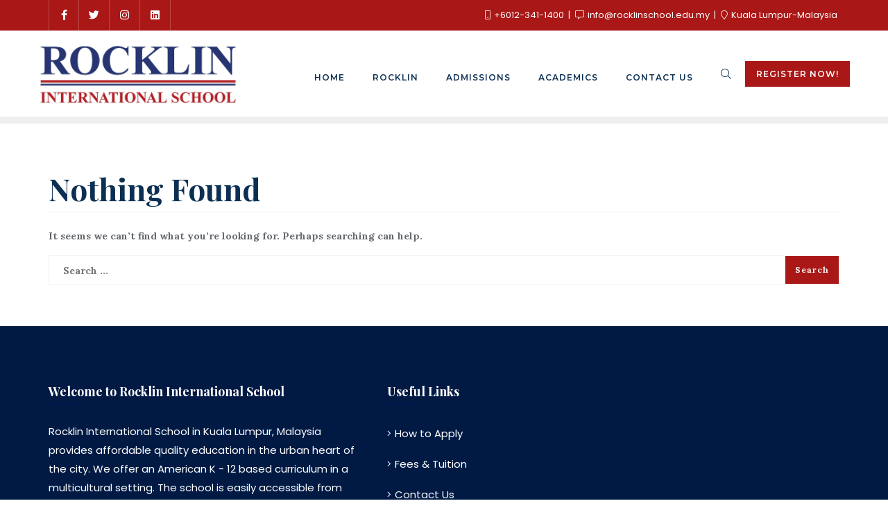

--- FILE ---
content_type: text/css; charset=utf-8
request_url: https://www.rocklinschool.edu.my/wp-content/cache/min/1/wp-content/plugins/primary-addon-for-elementor/assets/css/styles.css?ver=1748712766
body_size: 11808
content:
@charset "utf-8";.napae-table-wrap{display:table;width:100%;height:100%}.napae-align-wrap{display:table-cell;vertical-align:middle;width:100%;height:100%}.napae-align-wrap.bottom{vertical-align:bottom}.napae-align-wrap.top{vertical-align:bottom}.napae-table-row{display:table-row;vertical-align:top;width:100%}.napae-image{line-height:0}[class*="napae-"] a{-webkit-transition:all ease .4s;-ms-transition:all ease .4s;transition:all ease .4s;text-decoration:none}[class*="napae-"] a:focus{outline:none;outline-offset:0}[class*="napae-"] a:hover,[class*="napae-"] a:focus{text-decoration:none}[class*="napae-"] h1:not(.site-title):before,[class*="napae-"] h2:before{content:none}[class*="napae-"] .fa{font-family:FontAwesome}.napae-overlay{position:relative}.napae-overlay>*{position:relative;z-index:1}.napae-overlay:before{position:absolute;top:0;left:0;width:100%;height:100%;background-color:rgba(12,19,34,.75);background-repeat:repeat;content:"";z-index:1}.napae-form input[type="text"],.napae-form input[type="email"],.napae-form input[type="password"],.napae-form input[type="tel"],.napae-form input[type="search"],.napae-form input[type="date"],.napae-form input[type="time"],.napae-form input[type="datetime-local"],.napae-form input[type="url"],.napae-form input[type="number"],.napae-form textarea,.napae-appointment.napae-form textarea,.napae-appointment.napae-form select,.napae-form select{vertical-align:middle;width:100%;height:50px;padding:10px 20px;background-color:#fff;line-height:1.42857143;border:1px solid #eaeaea;outline:none;-webkit-box-shadow:none;-ms-box-shadow:none;box-shadow:none;-webkit-appearance:none;-ms-appearance:none;-o-appearance:none;-moz-appearance:none;appearance:none;-webkit-border-radius:3px;-ms-border-radius:3px;border-radius:3px;-webkit-transition:all ease .4s;-ms-transition:all ease .4s;transition:all ease .4s}.napae-form input[type="text"]:focus,.napae-form input[type="email"]:focus,.napae-form input[type="password"]:focus,.napae-form input[type="tel"]:focus,.napae-form input[type="search"]:focus,.napae-form input[type="date"]:focus,.napae-form input[type="time"]:focus,.napae-form input[type="datetime-local"]:focus,.napae-form input[type="url"]:focus,.napae-form input[type="number"]:focus,.napae-form textarea:focus,.napae-form select:focus{border-color:#cdcdcd;box-shadow:none}.napae-form input[type="file"]{overflow:hidden;width:100%;font-size:14px}.napae-form input[type=number]{padding-right:30px;margin-bottom:0;-webkit-appearance:textfield;-ms-appearance:textfield;-o-appearance:textfield;-moz-appearance:textfield;appearance:textfield}.napae-form input[type=number]::-webkit-inner-spin-button,.napae-form input[type=number]::-webkit-outer-spin-button{margin:0;-webkit-appearance:none;-ms-appearance:none;-o-appearance:none;-moz-appearance:none;appearance:none}.napae-form input[type="radio"]{margin:0 5px 0 0}.napae-form textarea{height:160px;resize:vertical}.napae-form input[type="submit"]{display:inline-block;vertical-align:middle;overflow:hidden;min-width:160px;padding:21px 40px 19px;margin-bottom:0;color:#232323;background-color:#f7b800;font-weight:700;letter-spacing:.5px;line-height:normal;font-size:14px;text-align:center;text-transform:uppercase;border:none;position:relative;outline:none;cursor:pointer;-webkit-border-radius:4px;-ms-border-radius:4px;border-radius:4px;box-shadow:none;-webkit-transition:all ease .4s;-ms-transition:all ease .4s;transition:all ease .4s}.napae-form input[type="submit"]:hover,.napae-form input[type="submit"]:focus{background-color:#232323;color:#fff}.napae-form select option{padding:5px 10px}.napae-form select[multiple]{height:175px;padding:9px;background-image:none}.napae-form label{font-weight:400;cursor:pointer}.napae-form form p{padding-bottom:0;margin-bottom:0;line-height:normal;position:relative}.napae-form form label{display:inline-block;vertical-align:middle;padding-bottom:10px;margin-bottom:0;font-size:15px;line-height:1.42857143;position:relative}.napae-form form input,.napae-form form textarea,.napae-form form select{margin-bottom:10px}.napae-form span.wpcf7-not-valid-tip{display:none!important}.napae-form input.wpcf7-not-valid{border-color:red!important;-webkit-transition:all ease .3s;-ms-transition:all ease .3s;transition:all ease .3s}.napae-form textarea.wpcf7-not-valid{border-color:red!important;-webkit-transition:all ease .3s;-ms-transition:all ease .3s;transition:all ease .3s}.napae-form div.wpcf7-response-output{padding:10px}table.napae-table{width:100%;max-width:100%;margin-bottom:20px}.napae-table thead tr{background:#fcfcfc;border:1px solid #dcdced}.napae-table thead th{vertical-align:middle;padding:19px 45px 20px;font-weight:400;font-size:20px;border:1px solid #dcdced}.napae-table td{padding:20px 45px;color:#666;font-size:18px;background:transparent;border:1px solid #dcdced}.napae-table td a{color:#666;-webkit-transition:all ease .4s;-ms-transition:all ease .4s;transition:all ease .4s}.napae-table td a:hover{color:#f7b800}table.napae-table thead:first-child tr:first-child th{border:1px solid #dcdced}table.napae-table tbody tr:hover>td,table.napae-table tbody tr:hover>th,table.napae-table tbody>tr:nth-child(odd)>td,table.napae-table tbody>tr:nth-child(odd)>th{background:transparent}.napae-table td ul{padding:0;margin:0;list-style:none}.napae-responsive-table{display:block;overflow-x:auto;width:100%;-webkit-overflow-scrolling:touch;-ms-overflow-style:-ms-autohiding-scrollbar}.napae-btn{display:inline-block;vertical-align:middle;padding:21px 40px 19px;font-size:14px;color:#232323;background-color:#f7b800;font-weight:700;letter-spacing:.5px;text-align:center;text-transform:uppercase;position:relative;outline:none;cursor:pointer;-webkit-border-radius:100px;-ms-border-radius:100px;border-radius:100px;-webkit-transition:all ease .4s;-ms-transition:all ease .4s;transition:all ease .4s}.napae-btn:after{content:"";position:absolute;left:0;top:0;width:100%;height:100%;-webkit-border-radius:100px;-ms-border-radius:100px;border-radius:100px;-webkit-transition:all ease .4s;-ms-transition:all ease .4s;transition:all ease .4s;-webkit-box-shadow:0 9px 0 rgba(247,184,0,.2);-ms-box-shadow:0 9px 0 rgba(247,184,0,.2);box-shadow:0 9px 0 rgba(247,184,0,.2)}.napae-btn.black-btn,.napae-btn:hover,.napae-btn:focus{color:#fff;background-color:#232323}.napae-btn:hover:after,.napae-btn:focus:after{-webkit-box-shadow:0 0 0 rgba(35,35,35,.1);-ms-box-shadow:0 0 0 rgba(35,35,35,.1);box-shadow:0 0 0 rgba(35,35,35,.1)}.napae-btn.black-btn:after{-webkit-box-shadow:0 9px 0 rgba(35,35,35,.1);-ms-box-shadow:0 9px 0 rgba(35,35,35,.1);box-shadow:0 9px 0 rgba(35,35,35,.1)}.napae-btn.black-btn:hover,.napae-btn.black-btn:focus{background-color:#f7b800;color:#232323}.napae-btn.black-btn:hover:after,.napae-btn.black-btn:focus:after{-webkit-box-shadow:0 0 0 rgba(247,184,0,.2);-ms-box-shadow:0 0 0 rgba(247,184,0,.2);box-shadow:0 0 0 rgba(247,184,0,.2)}.btn-style-two{padding:15px 50px 15px 20px;text-align:left}.btn-style-two:after{position:absolute;top:50%;right:20px;font-family:"FontAwesome";font-weight:900;font-size:11px;text-rendering:auto;content:"\f054";-webkit-font-smoothing:antialiased;-moz-osx-font-smoothing:grayscale;-webkit-transform:translateY(-50%);-ms-transform:translateY(-50%);transform:translateY(-50%);z-index:1}.napae-btn-wrap{padding-top:20px}.napae-btn i{padding-right:5px}.napae-link-wrap{padding:3px 0 10px}.napae-link{display:inline-block;font-weight:700;font-size:16px;color:#f7b800}.napae-link:hover{color:#f7b800}.napae-link:hover span:after{left:0;width:100%}.napae-link:hover i{width:0;padding:0;opacity:0}.napae-link i{position:relative;top:0;width:15px;padding-left:5px;font-size:12px;-webkit-transition:all ease .4s;-ms-transition:all ease .4s;transition:all ease .4s}.napae-link span{display:inline-block;position:relative}.napae-link span:after{position:absolute;bottom:0;left:auto;right:0;width:0;height:1px;background-color:#f7b800;content:"";-webkit-transition:all ease .4s;-ms-transition:all ease .4s;transition:all ease .4s;z-index:1}.napae-rounded-link{display:inline-block;width:50px;height:50px;background:#fff;color:#aaa;font-size:14px;line-height:50px;text-align:center;-webkit-border-radius:100%;-ms-border-radius:100%;border-radius:100%;-webkit-box-shadow:0 0 15px rgba(0,0,0,.15);-ms-box-shadow:0 0 15px rgba(0,0,0,.15);box-shadow:0 0 15px rgba(0,0,0,.15)}.napae-rounded-link:hover,.napae-rounded-link:focus{color:#fff;background-color:#f7b800}.napae-rounded-link:hover i,.napae-rounded-link:focus i{margin-right:-7px}.napae-rounded-link i{-webkit-transition:all ease .4s;-ms-transition:all ease .4s;transition:all ease .4s}.zoom-image .napae-image{overflow:hidden}.zoom-image .napae-image img{-webkit-transition:all ease .4s;-ms-transition:all ease .4s;transition:all ease .4s}.zoom-image.napae-hover .napae-image img{-webkit-transform:scale3d(1.05,1.05,1);-ms-transform:scale3d(1.05,1.05,1);transform:scale3d(1.05,1.05,1)}.napae-social a{display:inline-block;color:#555;font-size:14px;margin-right:5px;-webkit-transition:all ease .4s;-ms-transition:all ease .4s;transition:all ease .4s}.napae-social li:last-child a{margin-right:0}.napae-social ul{padding:0;margin:0;list-style:none}.napae-social ul li{display:inline-block}.social-label{display:inline-block;vertical-align:middle}.napae-social a:hover{color:#f7b800}.napae-social.rounded a{width:38px;height:38px;margin-right:5px;color:#999;border:1px solid #e1e1e1;text-align:center;line-height:38px;-webkit-border-radius:100%;-ms-border-radius:100%;border-radius:100%}.napae-social.rounded li:last-child a{margin-right:0}.napae-social.rounded a:hover,.napae-social.rounded a:focus{color:#fff;background-color:#f7b800;border-color:#f7b800}.masonry-wrap{padding:0 15px}.napae-masonry{margin:0 -15px}.napae-masonry[data-items="3"] .masonry-item{width:33.333333%}.napae-masonry[data-items="4"] .masonry-item{width:25%}.masonry-item{float:left;width:50%;padding:0 15px 30px}.masonry-item.one-third{width:68.5%}.masonry-item.one-fourth{width:31.5%}.masonry-item.one-fourth-two{width:34%}.masonry-item.one-third-two{width:66%}.masonry-item.one-half{width:32.9%}.masonry-item.one-half-two{width:33.1%}.masonry-item.full-width{width:100%}.masonry-item .napae-image img{width:100%}.masonry-filters{padding-bottom:55px;font-size:18px;text-align:center}.masonry-filters ul{padding:0;margin:0;list-style:none}.masonry-filters ul li{display:inline-block;vertical-align:middle;padding:0 20px}.masonry-filters ul li:first-child{padding-left:0!important}.masonry-filters ul li:last-child{padding-right:0!important}.masonry-filters ul li a{display:inline-block;padding:7px 0;position:relative;color:#444;-webkit-transition:all ease .4s;-ms-transition:all ease .4s;transition:all ease .4s}.masonry-filters ul li a.active,.masonry-filters ul li a:hover{color:#f7b800}.masonry-filters ul li a:after{position:absolute;bottom:0;left:0;width:50%;height:2px;content:"";background-color:#f7b800;-webkit-transition:all 0.45s cubic-bezier(.68,-.55,.265,1.55);-ms-transition:all 0.45s cubic-bezier(.68,-.55,.265,1.55);transition:all 0.45s cubic-bezier(.68,-.55,.265,1.55);-webkit-border-radius:0;-ms-border-radius:0;border-radius:0;-webkit-transform:translateX(-50%);-ms-transform:translateX(-50%);transform:translateX(-50%);z-index:1;opacity:0}.masonry-filters ul li a.active:after{left:50%;opacity:1}.masonry-filters.dot-top ul li a:after{position:absolute;bottom:auto;top:0}.masonry-filters.dot-left ul li a:after{left:100%}.masonry-filters.dot-left ul li a.active:after{left:4px}.masonry-filters.dot-right ul li a:after{right:100%;left:auto}.masonry-filters.dot-right ul li a.active:after{right:-2px}.mfp-bg{background:rgba(0,0,0,.85);opacity:1}.mfp-close{position:absolute;right:28px;top:30px;width:16px;height:16px;padding:0;cursor:pointer;opacity:1;z-index:9999}.mfp-close:active{top:30px}.mfp-bottom-bar{display:none}.mfp-bottom-bar a{color:#fff;font-weight:700}.mfp-image-holder .mfp-close,.mfp-iframe-holder .mfp-close{top:-30px;right:0;width:16px;padding-right:0}.mfp-image-holder .mfp-close{display:none}.mfp-container{padding:0 25px}.mfp-container .mfp-img{padding:0}.mfp-container .mfp-arrow{width:auto;height:auto;margin:0;color:#fff;opacity:1;cursor:pointer;-webkit-transform:translateY(-50%);-ms-transform:translateY(-50%);transform:translateY(-50%);-webkit-tap-highlight-color:transparent;z-index:9999}.mfp-arrow:after{display:none}.mfp-arrow:before{display:inline-block;margin:0;font:normal normal normal 30px/1.42857143 FontAwesome;text-rendering:auto;content:"\f104";-webkit-font-smoothing:antialiased;-moz-osx-font-smoothing:grayscale;border:none;position:static;opacity:1;-webkit-transition:all ease .4s;-ms-transition:all ease .4s;transition:all ease .4s}.mfp-arrow-left{left:30px}.mfp-arrow-right{right:45px}.mfp-arrow-right:before{content:"\f105"}.mfp-figure:after{display:none}.mfp-close:before{position:absolute;top:-2px;left:7px;width:2px;height:16px;background:#fff;content:"";-webkit-transform:rotate(45deg);transform:rotate(45deg);z-index:1}.mfp-close:after{position:absolute;top:-2px;right:7px;width:2px;height:16px;background:#fff;content:"";-webkit-transform:rotate(-45deg);transform:rotate(-45deg);z-index:1}.slick-slider{-webkit-user-select:unset;-moz-user-select:unset;-ms-user-select:unset;user-select:unset}.slick-slider.napae-hover .slick-arrow{opacity:1}.slick-slider:not(.slick-vertical-slider).napae-hover .slick-prev{left:30px}.slick-slider:not(.slick-vertical-slider).napae-hover .slick-next{right:30px}.slick-arrow{left:10px;width:auto;height:auto;opacity:0;-webkit-transition:all ease .4s;-ms-transition:all ease .4s;transition:all ease .4s;z-index:1}.slick-next{left:auto;right:10px}.slick-arrow:before{font-family:"linea-arrows-10"!important;font-style:normal!important;font-weight:normal!important;font-variant:normal!important;text-transform:none!important;font-size:31px;speak:none;line-height:1;content:"\e066";opacity:.7;-webkit-transition:all ease .4s;-ms-transition:all ease .4s;transition:all ease .4s;-webkit-font-smoothing:antialiased;-moz-osx-font-smoothing:grayscale}.slick-next:before{content:"\e068"}.slick-vertical-slider .slick-arrow{top:auto;bottom:100%;right:0;width:32px;height:32px;margin-bottom:5px;border:1px solid rgba(255,255,255,.1);opacity:1;-webkit-transform:none;-ms-transform:none;transform:none;-webkit-border-radius:3px;-ms-border-radius:3px;border-radius:3px;z-index:1}.slick-vertical-slider .slick-arrow:before{font-size:19px}.slick-vertical-slider .slick-arrow:hover:before{opacity:1}.slick-vertical-slider .slick-prev{left:auto;right:31px}.owl-carousel .owl-item img{display:inline-block;width:auto}.owl-carousel.owl-drag .owl-item{-ms-touch-action:pan-y;touch-action:pan-y;-webkit-user-select:unset;-moz-user-select:unset;-ms-user-select:unset;user-select:unset}.owl-carousel .owl-prev,.owl-carousel .owl-next,.owl-carousel .owl-dot{cursor:pointer}.owl-carousel .owl-dots{padding-top:25px;text-align:center}.owl-carousel button.owl-dot{display:inline-block;vertical-align:middle;width:8px;height:8px;margin:0 5px;background:#ececec;text-indent:-999px;cursor:pointer;outline:none;-webkit-border-radius:100%;-ms-border-radius:100%;border-radius:100%;-webkit-transition:all ease .3s;-ms-transition:all ease .3s;transition:all ease .3s}.owl-carousel button.owl-dot.active{background-color:#f7b800}.owl-carousel .owl-nav button.owl-prev,.owl-carousel .owl-nav button.owl-next{width:30px;height:30px;line-height:28px;position:absolute;top:50%;transform:translateY(-50%);left:0;background:#fff;color:#999;outline:none;-webkit-border-radius:3px;-ms-border-radius:3px;border-radius:3px;-webkit-transition:all ease .3s;-ms-transition:all ease .3s;transition:all ease .3s;z-index:1}.owl-carousel .owl-nav button.owl-next{left:auto;right:0}.owl-carousel .owl-nav button.owl-prev:hover,.owl-carousel .owl-nav button.owl-next:hover{color:#fff;background-color:#f7b800}.owl-carousel .owl-nav button.owl-prev:after,.owl-carousel .owl-nav button.owl-next:after{display:inline-block;font-family:"FontAwesome";font-size:11px;text-rendering:auto;content:"\f053";-webkit-font-smoothing:antialiased;-moz-osx-font-smoothing:grayscale}.owl-carousel .owl-nav button.owl-next:after{content:"\f054"}.owl-drag .disabled{display:none}.slider-no-current{display:none;padding-top:46px}.current-no:after{content:"/"}.napae-swiper-slide.swiper-container{clear:both;height:800px;min-height:800px}.napae-swiper-slide.swiper-container .swiper-pagination-bullet{background:#f7b800}.napae-swiper-slide.swiper-container .swiper-button-next,.napae-swiper-slide.swiper-container .swiper-button-prev{width:45px;height:45px;background-image:none;outline:none;background-color:#fff;border-radius:100%;left:60px;-webkit-transition:all ease .4s;-ms-transition:all ease .4s;transition:all ease .4s;opacity:0}.napae-swiper-slide.swiper-container .swiper-button-prev:before,.napae-swiper-slide.swiper-container .swiper-button-next:before{position:absolute;top:50%;transform:translateY(-50%);color:#232323;left:0;right:0;margin:0 auto;text-align:center;font:normal normal normal 28px/1.42857143 FontAwesome;text-rendering:auto;content:"\f105";-webkit-font-smoothing:antialiased;-moz-osx-font-smoothing:grayscale;z-index:1;-webkit-transition:all ease .4s;-ms-transition:all ease .4s;transition:all ease .4s}.napae-swiper-slide.swiper-container .swiper-button-prev:before{content:"\f104"}.napae-swiper-slide.swiper-container .swiper-button-next{left:auto;right:60px}.napae-swiper-slide.swiper-container:hover .swiper-button-prev{left:30px;opacity:1}.napae-swiper-slide.swiper-container:hover .swiper-button-next{right:30px;opacity:1}.napae-swiper-slide.swiper-container .swiper-button-next:hover,.napae-swiper-slide.swiper-container .swiper-button-prev:hover{background-color:#f7b800}.napae-swiper-slide.swiper-container .swiper-button-next:hover:before,.napae-swiper-slide.swiper-container .swiper-button-prev:hover:before{color:#fff}.napae-swiper-slide.swiper-container .swiper-pagination-bullet{width:10px;height:10px}.napae-swiper-slide.swiper-container .swiper-pagination-bullets{bottom:20px}.vertical-dots.napae-swiper-slide.swiper-container .swiper-pagination-bullets{bottom:50%!important;transform:translateY(50%)!important;left:auto;right:50px;width:30px}.swiper-container-flip .swiper-slide{opacity:0}.swiper-container-cube .swiper-slide-active,.swiper-container-cube .swiper-slide-active .swiper-slide-active,.swiper-container-flip .swiper-slide-active,.swiper-container-flip .swiper-slide-active .swiper-slide-active{opacity:1}.napae-pagination{vertical-align:middle;padding-top:30px;text-align:center}.napae-pagination ul{padding:0;margin:0;font-size:15px;list-style:none}.napae-pagination ul li{display:inline-block;vertical-align:middle;color:#777}.napae-pagination ul li.inactive{vertical-align:super;padding:0 15px;color:#d7d7d7}.napae-pagination ul li span,.napae-pagination ul li a{border:1px solid #d1d1d1;display:inline-block;color:#222;width:40px;height:40px;padding:0;line-height:39px;margin-right:7px;text-align:center;-webkit-transition:all ease .4s;-ms-transition:all ease .4s;transition:all ease .4s;-webkit-border-radius:2px;-ms-border-radius:2px;border-radius:2px}.napae-pagination ul li a:hover,.napae-pagination ul li a.current,.napae-pagination ul li span.current{background-color:#f7b800;border-color:#f7b800;color:#fff}.napae-pagination ul li.prev,.napae-pagination ul li.next{font-weight:300;font-size:13px}.napae-separator{display:flex;margin:0 auto;width:100%;text-align:center;align-items:center;justify-content:center}.napae-separator.icon-top{align-items:end}.napae-separator.icon-bottom{align-items:baseline}.napae-separator span{position:relative;width:100%;max-width:50px}.napae-separator .sep-left,.napae-separator .sep-right{height:1px;background-color:#444}.napae-sep{margin:0 12px;width:auto}.napae-sep i{font-size:20px}.napae-separator.separator-left{margin-left:0;margin-right:auto;text-align:left;justify-content:flex-start}.napae-separator.separator-right{margin-left:auto;margin-right:0;text-align:right;justify-content:flex-end}.napae-separator.left-separator .sep-two-left,.napae-separator.left-separator .sep-left{max-width:0}.napae-separator.left-separator .napae-sep{margin-left:0}.napae-separator.right-separator .sep-two-right,.napae-separator.right-separator .sep-right{max-width:0}.napae-separator.right-separator .napae-sep{margin-right:0}.border-two span.sep-two-left:before,.border-two span.sep-two-left:after{content:"";display:inline-block;position:absolute;right:0;top:-2px;width:70%;background:#232323;height:2px}.border-two span.sep-two-left:after{top:2px;width:100%}.border-two span.sep-two-right:before,.border-two span.sep-two-right:after{content:"";display:inline-block;position:absolute;left:0;top:-2px;width:70%;background:#232323;height:2px}.border-two span.sep-two-right:after{top:2px;width:100%}.napae-service-item{overflow:hidden;padding:30px;margin-bottom:30px;background:#fff;text-align:center;position:relative;-webkit-transition:all ease .4s;-ms-transition:all ease .4s;transition:all ease .4s;-webkit-border-radius:5px;-ms-border-radius:5px;border-radius:5px;-webkit-box-shadow:0 0 15px rgba(0,0,0,.08);-ms-box-shadow:0 0 15px rgba(0,0,0,.08);box-shadow:0 0 15px rgba(0,0,0,.08)}.napae-service-item.service-left{text-align:left}.napae-service-item.service-right{text-align:right}.napae-service-item .napae-image{padding-bottom:20px;margin:0 auto}.napae-service-item .napae-icon{width:73px;height:73px;text-align:center;margin:0 auto 19px;border-radius:100%;position:relative;padding:0}.napae-service-item .napae-icon i{line-height:73px}.napae-service-item h3.service-title{font-size:18px;line-height:28px;padding:0 0 10px;margin:0;color:#444;text-transform:uppercase}.napae-service-item h3 a{color:#444;-webkit-transition:all ease .4s;-ms-transition:all ease .4s;transition:all ease .4s}.napae-service-item h3 a:hover{color:#f7b800}.napae-service-item p{margin-bottom:16px;color:#777;font-size:16px;line-height:26px;-webkit-transition:all ease .4s;-ms-transition:all ease .4s;transition:all ease .4s}.napae-service-item.service-hover.napae-hover{-webkit-transform:translateY(-10px);-ms-transform:translateY(-10px);transform:translateY(-10px)}.napae-service-item.service-border:after{position:absolute;bottom:0;left:0;width:100%;height:6px;content:"";background:#f7b800;-webkit-transition:all ease .4s;-ms-transition:all ease .4s;transition:all ease .4s;-webkit-transform:translateY(100%);-ms-transform:translateY(100%);transform:translateY(100%);z-index:1}.napae-service-item.service-border.napae-hover:after{-webkit-transform:none;-ms-transform:none;transform:none}.napae-service-item.icon-top{padding-top:50px;overflow:unset}.napae-service-item.icon-top .napae-icon{position:absolute;top:-37px;left:0;right:0}.napae-service-item.icon-bottom{padding-bottom:50px;overflow:unset}.napae-service-item.icon-bottom .napae-icon{position:absolute;bottom:-55px;left:0;right:0}.service-left .napae-icon{margin-left:0;margin-right:auto}.service-right .napae-icon{margin-right:0;margin-left:auto}.napae-service-item.have-img{padding:0}.napae-service-item.have-img .service-info{padding:0 30px 20px}.napae-service-item.with-bg{background-size:cover;background-repeat:no-repeat;background-position:50% 50%;position:relative}.napae-service-item.with-bg:before{content:"";position:absolute;width:100%;height:100%;top:0;left:0;background:rgba(0,0,0,.5);-webkit-transition:all ease .4s;-ms-transition:all ease .4s;transition:all ease .4s}.service-info{position:relative}.napae-service-item.icon-left .service-info{padding:0 0 0 30px;overflow:hidden;text-align:left}.napae-service-item.icon-left .napae-icon,.napae-service-item.icon-left .napae-image{float:left}.napae-service-item.icon-right .service-info{padding:0 30px 0 0;overflow:hidden;text-align:right}.napae-service-item.icon-right .napae-icon,.napae-service-item.icon-right .napae-image{float:right}.service-style-two.napae-service-item .napae-icon,.service-style-two.napae-service-item .napae-image{width:75px;float:none;margin-left:0}.service-style-two.napae-service-item.service-center .napae-image{margin:0 auto}.service-style-two.napae-service-item.service-right .napae-image{margin-left:auto;margin-right:0}.service-style-two.napae-service-item .service-info{padding-left:0}.napae-service-item.service-style-two{border-radius:0}.napae-service-item.service-style-two.service-border::before{content:'';height:2px;width:20px;position:absolute;left:0;background:#f7b800;bottom:0;-webkit-transition:0.5s;transition:0.5s}.napae-service-item.service-border.service-style-two:after{content:none}.napae-service-item.service-style-two.service-border:hover::before{width:100%}.napae-service-item.service-style-two .napae-icon{border-radius:5px}.napae-service-item.service-style-two.service-center .napae-icon{float:none;margin:0 auto;margin-bottom:19px}.napae-service-item.service-right.service-style-two .napae-icon{float:none;margin-right:0;margin-left:auto}.napae-service-item.service-style-three{padding:0}.service-style-three .service-info{padding:15px 25px;position:absolute;display:flex;flex-wrap:wrap;align-items:center;bottom:0;background:rgba(247,56,8,.9);left:0;right:0;min-height:62px;transform:translateY(140px);-webkit-transition:all ease .4s;-ms-transition:all ease .4s;transition:all ease .4s}.napae-service-item.service-style-three .service-info-inner{display:inline-block;width:100%;min-height:175px}.napae-service-item.service-style-three .napae-image{padding:0}.napae-service-item.service-style-three h3{transform:translateY(-55px);color:#fff;padding:0 0 5px;-webkit-transition:all ease .4s;-ms-transition:all ease .4s;transition:all ease .4s}.napae-service-item.service-style-three h3 a{color:#fff}.napae-service-item.service-style-three p{font-size:18px;line-height:28px;color:#e8e8e8;margin:0;padding:0}.napae-service-item.service-style-three .napae-icon{margin-bottom:10px;opacity:0;-webkit-transition:all ease .2s;-ms-transition:all ease .2s;transition:all ease .2s;transition-delay:0s}.napae-service-item.service-style-three.napae-hover .napae-icon{opacity:1;transition-delay:.1s;-webkit-transition:all ease .4s;-ms-transition:all ease .4s;transition:all ease .4s}.service-style-three.napae-hover .service-info{min-height:100%}.napae-service-item.service-style-three.napae-hover h3,.service-style-three.napae-hover .service-info{transform:translateY(0)}.napae-service-item.service-style-three.napae-hover .service-info-inner{min-height:auto}.napae-blog-wrap{padding:0 5px}.napae-blog-item{margin-bottom:30px;padding:20px 20px 28px;background:#fff;-webkit-border-radius:5px;-ms-border-radius:5px;border-radius:5px;-webkit-box-shadow:0 3px 15px rgba(0,0,0,.08);-ms-box-shadow:0 3px 15px rgba(0,0,0,.08);box-shadow:0 3px 15px rgba(0,0,0,.08)}.napae-blog-item.no-img .napae-blog-info{padding:8px 0 0}.napae-blog-item .napae-image{position:relative}.napae-blog-item .napae-image img{-webkit-border-radius:5px;-ms-border-radius:5px;border-radius:5px}.post-date-wrap{position:absolute;bottom:20px;left:20px;padding:10px 15px 6px;color:#fff;background-color:#f7b800;text-align:center;line-height:18px;-webkit-border-radius:5px;-ms-border-radius:5px;border-radius:5px;z-index:1}.post-date{display:block;font-weight:700;font-size:20px}.post-month{font-size:11px;text-transform:uppercase}.napae-blog-info{padding-top:23px}.napae-blog-info h4{font-size:20px;line-height:28px}.napae-blog-info p{margin-bottom:10px;color:#777;line-height:26px;font-size:16px}.napae-blog-title{padding-bottom:10px}.napae-blog-style-two .napae-blog-item{padding:0;background:none;-webkit-box-shadow:none;-ms-box-shadow:none;box-shadow:none}.napae-blog-style-two .napae-blog-item:before,.napae-blog-style-two .napae-blog-item:after{display:table;clear:both;content:""}.napae-blog-style-two .napae-blog-item .napae-image{float:left}.napae-blog-style-two .napae-blog-item .napae-image img{width:270px;-webkit-border-radius:3px;-ms-border-radius:3px;border-radius:3px}.napae-blog-style-two .napae-blog-info{overflow:hidden;padding:0 20px 0 25px}.napae-blog-style-two .napae-blog-title{padding-bottom:8px}.napae-blog-info ul{padding:0 0 10px;margin:0;color:#aaa;list-style:none}.napae-blog-info ul li{display:inline-block;font-size:14px}.napae-blog-info ul li i{padding-right:3px}.napae-blog-info ul li:after{display:inline-block;vertical-align:text-bottom;padding:0 5px 0 7px;color:#dadada;content:"|"}.napae-blog-info ul li:last-child:after{display:none}.napae-blog-info ul li a{color:inherit}.napae-blog-wrap.napae-blog-style-three{padding:0 0 40px}.napae-blog-style-three .napae-blog-item{padding:0;margin:0 auto;width:100%;height:750px;max-width:1170px;position:relative;background-color:#232323;background-position:50% 50%;background-repeat:no-repeat;background-size:cover;display:flex;flex-wrap:wrap;align-items:center;-webkit-border-radius:0;-ms-border-radius:0;border-radius:0;-webkit-box-shadow:none;-ms-box-shadow:none;box-shadow:none}.napae-blog-style-three .napae-blog-item .napae-image img{-webkit-border-radius:0;-ms-border-radius:0;border-radius:0}.napae-blog-style-three .napae-blog-item .napae-image{position:relative}.napae-blog-style-three .napae-blog-item:after{content:"";position:absolute;width:100%;height:100%;top:0;left:0;background:rgba(255,255,255,.3);z-index:3;-webkit-transition:all ease .4s;-ms-transition:all ease .4s;transition:all ease .4s}.napae-blog-style-three .napae-blog-item.is-selected:after{background:rgba(0,0,0,.5);z-index:unset}.napae-blog-style-three .napae-blog-info{background:rgba(0,0,0,.4);border:3px solid #fff;width:100%;max-width:550px;margin:0 auto;position:relative;z-index:2}.napae-blog-info-wrap{padding:40px;text-align:center}.napae-blog-info-wrap h4{font-size:35px;line-height:45px;color:#fff}.napae-blog-info-wrap h4 a{color:#fff}.blog-cats{padding:0 0 5px}.blog-cats a{display:inline-block;background:#f7b800;color:#232323;font-size:10px;text-transform:uppercase;font-weight:700;padding:5px 15px 3px;margin:2px;border-radius:70px}.blog-cats a:hover{background:#232323;color:#f7b800}.napae-blog-info-wrap .napae-link{text-transform:uppercase}.napae-blog-style-three .napae-blog-info ul{padding:0;margin:0;color:#fff;display:flex;flex-wrap:wrap;align-items:center;width:100%}.napae-blog-style-three .napae-blog-info ul li{display:inline-block;float:left;width:20%;font-size:16px;color:#fff;text-transform:uppercase;text-align:center;padding:25px 15px;border-top:3px solid #fff;border-left:3px solid #fff}.napae-blog-style-three .napae-blog-info ul li:before{content:none}.napae-blog-style-three .napae-blog-info ul li:first-child{border-left:none;width:45%}.napae-blog-style-three .napae-blog-info ul li:nth-child(2){width:35%}.napae-blog-style-three .napae-blog-info ul li:after{content:none}.flickity-page-dots .dot{background:#232323}.flickity-page-dots{bottom:-35px}.flickity-button{outline:none!important;-webkit-transition:all ease .4s;-ms-transition:all ease .4s;transition:all ease .4s}.napae-gallery-item{overflow:hidden;position:relative;padding:10px;background:#fff;-webkit-border-radius:5px;-ms-border-radius:5px;border-radius:5px;-webkit-box-shadow:0 3px 15px rgba(0,0,0,.08);-ms-box-shadow:0 3px 15px rgba(0,0,0,.08);box-shadow:0 3px 20px rgba(0,0,0,.08)}.napae-gallery-item .napae-image{position:relative;-webkit-border-radius:5px;-ms-border-radius:5px;border-radius:5px}.napae-gallery-item .napae-image img{-webkit-border-radius:5px;-ms-border-radius:5px;border-radius:5px}.napae-gallery-item .napae-image.hav-popup:after{content:"";width:100%;height:100%;background-color:#f7b800;display:block;opacity:0;position:absolute;left:0;top:0;transform:scale(.9);transition:transform ease 0.3s,opacity ease 0.3s}.napae-gallery-item.napae-hover .napae-image.hav-popup:after{transform:scale(1);opacity:.9}.gallery-info{padding:25px 15px 10px}.gallery-info h2{color:#232323;font-size:26px;padding:0 0 10px}.gallery-info p{margin-bottom:10px;color:#777;line-height:26px;font-size:16px}.hav-popup a.pp-icon{position:absolute;top:40%;left:0;right:0;margin:0 auto;color:#fff;background:rgba(11,11,12,.6);width:65px;height:65px;font-size:20px;text-align:center;line-height:64px;border-radius:100%;transform:translateY(-50%);opacity:0;-webkit-transition:all ease .4s;-ms-transition:all ease .4s;transition:all ease .4s;z-index:9}.napae-gallery-item.napae-hover .hav-popup a.pp-icon{top:50%;opacity:1}.gallery-info-wrap{position:relative;overflow:hidden;-webkit-border-radius:5px;-ms-border-radius:5px;border-radius:5px}.gallery-info-wrap .gallery-info{position:absolute;left:0;bottom:0;width:100%;padding:25px 15px 15px;background:#232323;transform:translate3d(0,100%,0);-webkit-transition:all ease .4s;-ms-transition:all ease .4s;transition:all ease .4s}.napae-hover .gallery-info-wrap .gallery-info{transform:translate3d(0,0,0)}.gallery-info-wrap .gallery-info h2 a,.gallery-info-wrap .gallery-info h2{color:#fff}.gallery-info-wrap .gallery-info p{color:#fff}.napae-hover .gallery-info-wrap .napae-image img{-webkit-transform:translate3d(0,-75px,0);transform:translate3d(0,-75px,0);transition-delay:.1s}.napae-contact-item{display:inline-block;width:100%;padding:20px 30px;background:#fff;border:1px solid #eee;-webkit-border-radius:3px;-ms-border-radius:3px;border-radius:3px;-webkit-transition:all ease .4s;-ms-transition:all ease .4s;transition:all ease .4s;-webkit-box-shadow:0 0 20px rgba(0,0,0,.08);-ms-box-shadow:0 0 20px rgba(0,0,0,.08);box-shadow:0 0 20px rgba(0,0,0,.08)}.napae-contact-item .napae-icon{float:left;width:50px;height:50px;text-align:center;font-size:20px;color:#f7b800;border:2px solid #f7b800;line-height:48px;-webkit-transition:all ease .4s;-ms-transition:all ease .4s;transition:all ease .4s;-webkit-border-radius:100%;-ms-border-radius:100%;border-radius:100%}.napae-contact-item .contact-info{overflow:hidden;padding:0 0 0 20px}.napae-contact-item.contact-right .napae-icon{float:right}.napae-contact-item.contact-right .contact-info{padding:0 20px 0 0;text-align:right}.contact-info h2{margin:0}.napae-contact-item .contact-info ul{padding:0;margin:0;list-style:none}.napae-contact-item .contact-info ul li{padding:5px 0 0;color:#666;font-size:16px;line-height:26px}.napae-contact-item .contact-info ul li a{color:#666;-webkit-transition:all ease .4s;-ms-transition:all ease .4s;transition:all ease .4s}.napae-contact-item .contact-info ul li a:hover{color:#f7b800}.napae-contact-item .contact-info h2{margin:0;padding:0 0 5px;font-size:24px}.napae-contact-item .contact-info ul li span{color:#444;display:inline-block}.napae-contact-item.contact-center .napae-icon{float:none;margin:0 auto 20px}.napae-process-wrap{justify-content:center;text-align:center;padding:15px 0;overflow:hidden}.napae-process-item-wrap{display:inline-block;text-align:center}.napae-process-wrap:before,.napae-process-wrap:after{display:table;content:""}.napae-process-wrap:after{clear:both}.napae-process-item{display:inline-block;vertical-align:top;padding-right:130px;position:relative}.napae-process-item:before{position:absolute;top:60px;left:20px;width:100%;height:1px;background:#dcdced;content:"";z-index:0}.napae-process-item:after{position:absolute;top:60px;left:20px;width:0;height:1px;content:"";-webkit-transition:all ease .4s;-ms-transition:all ease .4s;transition:all ease .4s;z-index:1}.napae-process-item.process-done:after{width:100%;background-color:#f7b800}.napae-process-item.process-done .napae-icon{border-color:#f7b800;background:#f7b800;transition-delay:0.1s;color:#fff}.napae-process-wrap .napae-process-item:last-child{padding-right:0}.napae-process-wrap .napae-process-item:last-child:before,.napae-process-wrap .napae-process-item:last-child:after{display:none}.napae-process-item .napae-icon{width:120px;height:120px;overflow:hidden;margin:0 auto 11px;color:#f7b800;background:#fff;border:1px solid #dcdced;text-align:center;position:relative;-webkit-transition:all ease .4s;-ms-transition:all ease .4s;transition:all ease .4s;-webkit-border-radius:100%;-ms-border-radius:100%;border-radius:100%;-webkit-box-shadow:0 0 20px rgba(0,0,0,.08);-ms-box-shadow:0 0 20px rgba(0,0,0,.08);box-shadow:0 0 20px rgba(0,0,0,.08);z-index:2}.napae-process-item .napae-icon i{font-size:50px}.napae-process-item .napae-icon i,.napae-process-item .napae-icon img{position:relative;z-index:1}.napae-process-item .napae-icon img{max-width:75px}.napae-process-info{max-width:132px}.napae-process-item h4.process-title{font-size:16px;color:#444;font-weight:600;margin:0;padding:0 0 5px}.napae-process-item p{color:#f7b800;font-size:16px;line-height:26px;margin:0}.process-style-three{text-align:left}.process-style-three .napae-process-item{padding:0 0 15px;position:relative;width:100%}.process-style-three .napae-process-item:last-child{padding-bottom:0}.process-style-three .napae-process-item:after,.process-style-three .napae-process-item:before{position:absolute;top:9px;left:82px;width:1px;height:100%;background:#e1e1e1;content:"";-webkit-transition:all ease .4s;-ms-transition:all ease .4s;transition:all ease .4s;z-index:0}.process-style-three .napae-process-item:last-child:after{height:65%;display:block}.process-style-three .napae-process-item:before{height:0}.process-style-three .napae-process-item.process-done:before{background-color:#f7b800;height:100%;z-index:1}.process-style-three .napae-process-info{overflow:hidden;padding-left:52px;max-width:100%}.process-style-three .napae-process-info h4{font-size:20px}.process-style-three .napae-process-item p{color:#777;font-size:14px;line-height:24px}.napae-step-counter{float:left;font-size:14px;margin-top:3px;font-weight:700;text-transform:uppercase;position:relative;width:100%;max-width:60px;word-break:break-word}.napae-step-counter:after{position:absolute;top:6px;right:-27px;width:9px;height:9px;padding:3px;background:#e1e1e1;content:"";-webkit-transition:all ease .4s;-ms-transition:all ease .4s;transition:all ease .4s;-webkit-border-radius:100%;-ms-border-radius:100%;border-radius:100%;z-index:1}.napae-process-item.process-done .napae-step-counter:after{background-color:#f7b800}.napae-proc-item{border-radius:200px;background:linear-gradient(to bottom,#f9f9f9 0%,#ffffff 100%);margin:0 auto 30px;max-width:400px}.napae-proc-item.odd{border-radius:200px;background:linear-gradient(to bottom,#ffffff 0%,#f9f9f9 100%)}.napae-proc-info{display:inline-block;background:#fff;padding:50px 30px;margin:20px;border-radius:200px;-webkit-box-shadow:0 0 20px rgba(0,0,0,.08);-ms-box-shadow:0 0 20px rgba(0,0,0,.08);box-shadow:0 0 20px rgba(0,0,0,.08)}.napae-proc-info h4{font-size:22px;padding:15px 0 10px}.napae-proc-info p{color:#777;font-size:14px;line-height:24px;margin:0;padding:0 0 15px}.napae-proc-info .napae-icon i{font-size:50px;background:#f7b800;-webkit-background-clip:text;-webkit-text-fill-color:transparent}.proc-count{width:60px;height:60px;line-height:60px;margin:0 auto;display:block;color:#fff;font-weight:700;font-size:20px;text-align:center;border-radius:100%;background:#f7b800}.napae-mate-item{margin-bottom:72px;position:relative}.napae-mate-item .napae-image{position:relative}.napae-mate-item .napae-image img{-webkit-border-radius:3px;-ms-border-radius:3px;border-radius:3px}.napae-mate-item.napae-hover .napae-mate-info{bottom:-30px}.napae-mate-info{position:absolute;bottom:-41px;left:20px;right:20px;padding:15px 20px;background:#fff;-webkit-border-radius:3px;-ms-border-radius:3px;border-radius:3px;-webkit-transition:all ease .4s;-ms-transition:all ease .4s;transition:all ease .4s;-webkit-box-shadow:0 0 15px rgba(0,0,0,.1);-ms-box-shadow:0 0 15px rgba(0,0,0,.1);box-shadow:0 0 15px rgba(0,0,0,.1);z-index:1}.napae-mate-info h4{font-size:18px;line-height:28px}.napae-mate-info p{margin-bottom:0;color:#f7b800;font-size:14px}.napae-mate-name{padding-bottom:2px}.napae-mate-info .napae-social{padding:4px 0 0}.team-style-two .napae-mate-item{margin-bottom:30px}.team-style-two .napae-image{position:relative}.team-style-two .napae-mate-info{padding:20px 0 0;text-align:center;position:static;-webkit-box-shadow:none;-ms-box-shadow:none;box-shadow:none}.team-style-two .napae-mate-info h4{font-size:16px}.team-style-two .napae-mate-name{text-transform:uppercase}.napae-mate-item.napae-hover .napae-mate-info-wrap{opacity:1;visibility:visible;-webkit-transition-delay:inherit;-ms-transition-delay:inherit;transition-delay:inherit}.napae-mate-info-wrap{position:absolute;top:0;left:0;width:100%;height:100%;padding:30px;background:rgba(0,0,0,.5);text-align:center;opacity:0;visibility:hidden;-webkit-transition:all ease-in-out .4s;-ms-transition:all ease-in-out .4s;transition:all ease-in-out .4s;-webkit-transition-delay:700ms;-ms-transition-delay:700ms;transition-delay:700ms;-webkit-border-radius:3px;-ms-border-radius:3px;border-radius:3px;z-index:1}.napae-mate-item.napae-hover .napae-mate-info-wrap .napae-social li{opacity:1;transform:none}.napae-mate-info-wrap .napae-social li{opacity:0;-webkit-transform:translateY(-40px);-ms-transform:translateY(-40px);transform:translateY(-40px);-webkit-transition:transform 500ms,opacity 500ms;-ms-transition:transform 500ms,opacity 500ms;transition:transform 500ms,opacity 500ms;-webkit-transition-delay:100ms;-ms-transition-delay:100ms;transition-delay:100ms}.napae-mate-info-wrap .napae-social li:nth-child(2n){-webkit-transition-delay:200ms;-ms-transition-delay:200ms;transition-delay:200ms}.napae-mate-info-wrap .napae-social li:nth-child(3n){-webkit-transition-delay:300ms;-ms-transition-delay:300ms;transition-delay:300ms}.napae-mate-info-wrap .napae-social li:nth-child(4n){-webkit-transition-delay:400ms;-ms-transition-delay:400ms;transition-delay:400ms}.napae-mate-info-wrap .napae-social.rounded a{background:#fff;border-color:transparent;margin:4px 3px}.napae-mate-info-wrap .napae-social.rounded a:hover,.napae-mate-info-wrap .napae-social.rounded a:focus{color:#fff;background-color:#f7b800;border-color:#f7b800}.team-style-three .napae-mate-item{margin-bottom:30px}.team-style-three .napae-mate-item .napae-image img{-webkit-border-radius:5px;-ms-border-radius:5px;border-radius:5px}.team-style-three .napae-mate-item:before{content:'';position:absolute;left:0;right:0;top:auto;bottom:25px;height:calc(100% - 150px);-webkit-border-radius:5px;border-radius:5px;-webkit-box-shadow:0 6px 16px 0 rgba(0,0,0,.05);-moz-box-shadow:0 6px 16px 0 rgba(0,0,0,.05);box-shadow:0 6px 16px 0 rgba(0,0,0,.05);-webkit-transition:all 0.4s ease;transition:all 0.4s ease}.team-style-three .napae-mate-item.no-icon:before{bottom:3px}.team-style-three .napae-mate-item.napae-hover:before{bottom:0;height:100%;-webkit-box-shadow:0 6px 16px 0 rgba(0,0,0,.1);-moz-box-shadow:0 6px 16px 0 rgba(0,0,0,.1);box-shadow:0 6px 16px 0 rgba(0,0,0,.1)}.team-style-three .napae-mate-info{padding:15px;text-align:center;position:static;-webkit-box-shadow:none;-ms-box-shadow:none;box-shadow:none}.team-style-three .napae-mate-info .napae-social a{font-size:16px}.team-style-three .napae-mate-item .napae-image{padding:15px 15px 0}.team-style-three .napae-mate-info .napae-social{opacity:0;-webkit-transition:opacity 0.17s ease;transition:opacity 0.17s ease}.team-style-three .napae-hover .napae-mate-info .napae-social{opacity:1;-webkit-transition:opacity 0.4s ease;transition:opacity 0.4s ease}.team-style-three .napae-mate-info *{position:relative}.napae-team.team-style-four .napae-mate-item{margin-bottom:30px;overflow:hidden}.napae-team.team-style-four .napae-mate-info h4{font-size:24px}.napae-team.team-style-four .napae-hover .napae-mate-info h4{color:#fff}.napae-team.team-style-four .napae-mate-info p{font-size:16px;-webkit-transition:all ease .4s;-ms-transition:all ease .4s;transition:all ease .4s}.napae-team.team-style-four .napae-hover .napae-mate-info p{height:0;opacity:0;visibility:hidden;-webkit-transition:all ease .4s;-ms-transition:all ease .4s;transition:all ease .4s}.napae-team.team-style-four .napae-mate-info{bottom:0;left:0;right:0;min-height:82px;background:#fdfdfd;border:1px solid #e7e7e7;box-shadow:none;-webkit-transition:all ease .4s;-ms-transition:all ease .4s;transition:all ease .4s}.napae-team.team-style-four .napae-mate-info ul{list-style:none;padding:0;margin:0;height:0;opacity:0;visibility:hidden;-webkit-transition:all ease .4s;-ms-transition:all ease .4s;transition:all ease .4s}.napae-team.team-style-four .napae-mate-info ul li{padding:3px 0}.napae-team.team-style-four .napae-mate-info ul li a,.napae-team.team-style-four .napae-mate-info ul li{color:#fff;font-size:18px}.napae-team.team-style-four .napae-mate-info ul li i{padding-right:3px}.napae-team.team-style-four .napae-hover .napae-mate-info ul{height:auto;opacity:1;visibility:visible;-webkit-transition:all ease .2s;-ms-transition:all ease .2s;transition:all ease .2s}.napae-team.team-style-four .napae-hover .napae-mate-info{min-height:100%;background:rgba(11,11,12,.7);border-color:transparent}.mate-info-wrap{position:absolute;left:0;right:0;top:50%;transform:translateY(-50%);-webkit-transition:all ease .4s;-ms-transition:all ease .4s;transition:all ease .4s}.napae-team-single-wrap{padding:0 15px}.napae-team-single-item{display:-ms-flexbox;display:flex;-ms-flex-wrap:wrap;flex-wrap:wrap;margin-right:-15px;margin-left:-15px;padding:20px 0}.napae-team-single-item .single-mate-image,.napae-team-single-item .single-mate-info{-ms-flex:0 0 50%;flex:0 0 50%;max-width:50%;padding:0 15px}.napae-team-single-item .single-mate-info ul{padding:0 0 10px;margin:0;list-style:none}.single-mate-info ul li{padding:6px 0;color:#666;font-size:18px;line-height:26px}.single-mate-info ul li a{color:#666;-webkit-transition:all ease .4s;-ms-transition:all ease .4s;transition:all ease .4s}.single-mate-info ul li a:hover{color:#f7b800}.single-mate-info ul li span{color:#444;display:inline-block;padding-right:5px;font-weight:500}.single-mate-info p{margin:0;color:#666;font-size:18px;line-height:26px;padding:0 0 10px}.single-mate-info h3.team-title{font-size:30px;margin:0;padding:0 0 10px}.single-mate-info h3 a{color:#444;-webkit-transition:all ease .4s;-ms-transition:all ease .4s;transition:all ease .4s}.single-mate-info h3 a:hover{color:#f7b800}.napae-team-single-item .single-mate-info h5{color:#666;font-size:16px;margin:0;padding:0 0 15px}.napae-team-single-item .napae-image{text-align:center}.image-wrap{display:inline-block;position:relative}.image-wrap img{-webkit-transition:all ease .4s;-ms-transition:all ease .4s;transition:all ease .4s;position:relative;z-index:1}.image-wrap:after{content:"";width:100%;display:inline-block;height:100%;position:absolute;left:20px;top:20px;border:10px solid #f7b800;box-shadow:0 0 20px 0 rgba(0,0,0,.15);-webkit-transition:all ease .4s;-ms-transition:all ease .4s;transition:all ease .4s}.napae-team-single-item .napae-image .image-wrap:hover:after{left:0;top:0}.image-wrap.hide-shape:after{content:none}.napae-team-single-item.full-width .single-mate-image,.napae-team-single-item.full-width .single-mate-info{-ms-flex:0 0 100%;flex:0 0 100%;max-width:100%;padding:0}.napae-team-single-item.full-width{max-width:650px;margin:0 auto;border-radius:5px 5px 5px 5px;padding:50px;box-shadow:0 0 20px 0 rgba(0,0,0,.08);-webkit-transition:all ease .4s;-ms-transition:all ease .4s;transition:all ease .4s}.napae-testimonials-wrap{padding:30px 40px;margin:30px auto 0;background:#fff;position:relative;-webkit-border-radius:5px;-ms-border-radius:5px;border-radius:5px;-webkit-box-shadow:inset 0 0 0 1px #ededed;-ms-box-shadow:inset 0 0 0 1px #ededed;box-shadow:inset 0 0 0 1px #ededed}.napae-testimonial-item .napae-image{padding:0 0 15px}.napae-testimonial-item .napae-image img{-webkit-border-radius:5px;-ms-border-radius:5px;border-radius:5px;-webkit-box-shadow:0 0 15px rgba(0,0,0,.1);-ms-box-shadow:0 0 15px rgba(0,0,0,.1);box-shadow:0 0 15px rgba(0,0,0,.1)}.napae-testimonials-wrap .napae-icon{position:absolute;top:-23px;right:20px;z-index:1;color:#f7b800;text-align:center}.napae-testimonial-item h4 span{font-size:16px;font-weight:400}.napae-testimonials-wrap .napae-icon i{font-size:45px;-webkit-text-shadow:0 0 10px rgba(0,0,0,.25);-ms-text-shadow:0 0 10px rgba(0,0,0,.25);text-shadow:0 0 10px rgba(0,0,0,.25)}.napae-testimonial-item p{font-size:15px;line-height:24px;color:#777}.napae-testimonial-item h4{font-size:18px;line-height:26px}.napae-customer-rating{padding-bottom:15px;font-size:16px;color:#f7b800;display:inline-block}.napae-customer-rating i{margin:0 1px}.napae-author-name{padding-bottom:0;text-transform:uppercase}.napae-author-wrap p{margin-bottom:0;font-size:14px;color:#f7b800}.testimonials-style-two .napae-testimonial-item{max-width:700px;padding:30px 50px 35px;margin:0 auto;background:#fff;text-align:center;-webkit-border-radius:3px;-ms-border-radius:3px;border-radius:3px;-webkit-box-shadow:0 0 15px rgba(0,0,0,.1);-ms-box-shadow:0 0 15px rgba(0,0,0,.1);box-shadow:0 0 15px rgba(0,0,0,.1)}.testimonials-style-two .napae-image{margin-top:10px}.testimonials-style-two .napae-image img{-webkit-border-radius:100%;-ms-border-radius:100%;border-radius:100%;-webkit-box-shadow:0 0 15px rgba(0,0,0,.1);-ms-box-shadow:0 0 15px rgba(0,0,0,.1);box-shadow:0 0 15px rgba(0,0,0,.1)}.testimonials-style-two .owl-carousel .owl-nav{margin-top:0;position:static}.testimonials-style-two .owl-carousel .owl-nav button.owl-prev,.testimonials-style-two .owl-carousel .owl-nav button.owl-next{position:absolute;top:42px;left:120px;z-index:1}.testimonials-style-two .owl-carousel .owl-nav button.owl-next{left:auto;right:120px}.napae-testimonial-info{padding-top:25px}.napae-testimonial-info .napae-customer-rating{padding-bottom:8px}.napae-testimonial-info p{font-style:italic}.testimonials-style-four .napae-testimonials-wrap{padding:0;margin:0;overflow:hidden}.testimonials-style-four .napae-testimonial-content{padding:30px 40px 15px}.testimonials-style-four .napae-author-wrap{position:relative;padding:30px 40px;display:flex;flex-wrap:wrap;width:100%;align-items:center;background:#f6f6f6;-webkit-transition:all ease .4s;-ms-transition:all ease .4s;transition:all ease .4s}.testimonials-style-four .napae-testimonials-wrap:hover .napae-author-wrap{background:#f7b800}.testimonials-style-four .napae-author-wrap .napae-image{float:left;padding:0;margin-right:15px}.testimonials-style-four .napae-author-wrap p{font-size:16px;color:#777;-webkit-transition:all ease .4s;-ms-transition:all ease .4s;transition:all ease .4s}.testimonials-style-four .napae-testimonials-wrap .napae-icon,.testimonials-style-four .napae-testimonials-wrap:hover .napae-author-wrap p{color:#232323}.testimonials-style-four .napae-testimonials-wrap .napae-icon i{-webkit-text-shadow:none;-ms-text-shadow:none;text-shadow:none}.napae-video-wrap{display:block;line-height:0;width:100%}a.napae-video-btn:hover{color:#fff}.napae-video-wrap .napae-image{position:relative;display:block;min-height:300px;background-size:cover;background-repeat:no-repeat;background-position:50% 50%;width:100%;overflow:hidden;-webkit-transition:all ease .4s;-ms-transition:all ease .4s;transition:all ease .4s}.napae-video-wrap .napae-image img{visibility:hidden;opacity:0}.napae-video-wrap a{display:inline-block;-webkit-transition:all ease .4s;-ms-transition:all ease .4s;transition:all ease .4s}.napae-video-btn{position:absolute;top:50%;left:50%;width:80px;height:80px;color:#fff;font-size:24px;background-color:#f7b800;-webkit-transform:translateY(-50%) translateX(-50%);-ms-transform:translateY(-50%) translateX(-50%);transform:translateY(-50%) translateX(-50%);-webkit-box-shadow:0 0 40px rgba(0,1,1,.4);-ms-box-shadow:0 0 40px rgba(0,1,1,.4);box-shadow:0 0 40px rgba(0,1,1,.4);-webkit-border-radius:100%;-ms-border-radius:100%;border-radius:100%;z-index:2}a.napae-video-btn:focus,a.napae-video-btn:hover{color:#fff}.napae-video-btn i{position:absolute;top:50%;left:50%;-webkit-transform:translateX(-50%) translateY(-50%);-ms-transform:translateX(-50%) translateY(-50%);transform:translateX(-50%) translateY(-50%);z-index:1}.video-label{display:block;padding-top:20px;font-size:20px;color:#fff;-webkit-transition:all ease .4s;-ms-transition:all ease .4s;transition:all ease .4s}.napae-video-wrap .napae-image:after{content:"";width:100%;height:100%;background-color:rgba(0,0,0,.4);display:block;position:absolute;left:0;top:0;-webkit-transition:all ease .4s;-ms-transition:all ease .4s;transition:all ease .4s}.napae-video-btn-wrap{position:absolute;top:50%;left:50%;transform:translateY(-50%) translateX(-50%);text-align:center;z-index:2}.napae-video-btn-wrap .napae-video-btn{position:relative;display:inline-block;top:0;left:0;-webkit-transform:none;-ms-transform:none;transform:none;-webkit-transition:all ease .4s;-ms-transition:all ease .4s;transition:all ease .4s}.napae-video-btn-wrap .napae-video-btn i{-webkit-transition:all ease .4s;-ms-transition:all ease .4s;transition:all ease .4s}.napae-ripple,.napae-ripple:before,.napae-ripple:after{position:absolute;top:50%;left:50%;height:80px;width:80px;-webkit-transform:translate(-50%,-50%);-moz-transform:translate(-50%,-50%);-ms-transform:translate(-50%,-50%);-o-transform:translate(-50%,-50%);transform:translate(-50%,-50%);-webkit-border-radius:50%;-moz-border-radius:50%;-ms-border-radius:50%;-o-border-radius:50%;border-radius:50%;-webkit-box-shadow:0 0 0 0 rgba(255,255,255,.6);-moz-box-shadow:0 0 0 0 rgba(255,255,255,.6);-ms-box-shadow:0 0 0 0 rgba(255,255,255,.6);-o-box-shadow:0 0 0 0 rgba(255,255,255,.6);box-shadow:0 0 0 0 rgba(255,255,255,.6);-webkit-animation:ripple 3s infinite;-moz-animation:ripple 3s infinite;-ms-animation:ripple 3s infinite;-o-animation:ripple 3s infinite;animation:ripple 3s infinite;-webkit-transition:all ease .4s;-ms-transition:all ease .4s;transition:all ease .4s}.napae-ripple:before{-webkit-animation-delay:.9s;-moz-animation-delay:.9s;-ms-animation-delay:.9s;-o-animation-delay:.9s;animation-delay:.9s;content:"";position:absolute}.napae-ripple:after{-webkit-animation-delay:.6s;-moz-animation-delay:.6s;-ms-animation-delay:.6s;-o-animation-delay:.6s;animation-delay:.6s;content:"";position:absolute}@-webkit-keyframes ripple{70%{box-shadow:0 0 0 70px rgba(255,255,255,0)}100%{box-shadow:0 0 0 0 rgba(255,255,255,0)}}@keyframes ripple{70%{box-shadow:0 0 0 70px rgba(255,255,255,0)}100%{box-shadow:0 0 0 0 rgba(255,255,255,0)}}.napae-video-section{background:#fff;overflow:hidden;-webkit-border-radius:10px;-ms-border-radius:10px;border-radius:7px;-webkit-box-shadow:0 3px 15px rgba(0,0,0,.08);-ms-box-shadow:0 3px 15px rgba(0,0,0,.08);box-shadow:0 10px 120px rgba(0,0,0,.2)}.napae-video-section .nich-row{margin:0}.napae-video-section [class*="nich-col-"]{padding:0}.napae-title-section-wrap{padding:60px}.napae-video-section .napae-title-section .napae-image{padding:0 0 20px;display:inline-block}.napae-video-section .napae-title-section{padding:20px 0 0}.napae-video-section .napae-title-section p{font-size:18px;color:#777}.napae-aboutme-item{display:-ms-flexbox;display:flex;-ms-flex-wrap:wrap;flex-wrap:wrap}.napae-aboutme-item .aboutme-image,.napae-aboutme-item .aboutme-info{-ms-flex:0 0 50%;flex:0 0 50%;max-width:50%}.aboutme-info h3.aboutme-title{font-size:30px;margin:0;padding:0 0 10px}.aboutme-info .aboutme-info-wrap h5{color:#666;font-size:16px;margin:0;padding:0 0 10px}.aboutme-info p{margin:0;color:#666;font-size:20px;line-height:30px;padding-bottom:15px}.aboutme-info p:last-child{padding-bottom:0}.aboutme-info-wrap{padding:50px}.aboutme-info-wrap .napae-social{padding:5px 0 25px}.napae-aboutus-item{display:-ms-flexbox;display:flex;-ms-flex-wrap:wrap;flex-wrap:wrap}.napae-aboutus-item .aboutus-image,.napae-aboutus-item .aboutus-info{-ms-flex:0 0 50%;flex:0 0 50%;max-width:50%}.aboutus-info{text-align:left}.aboutus-info.right{text-align:right}.aboutus-info.center{text-align:center}.aboutus-info h3.aboutus-title{font-size:30px;margin:0;padding:0 0 15px;position:relative;margin-bottom:20px}.aboutus-info h3:after{position:absolute;bottom:0;left:0;width:100px;height:4px;content:"";background:#f7b800;-webkit-transition:all ease .4s;-ms-transition:all ease .4s;transition:all ease .4s;z-index:1}.aboutus-info.right h3:after{left:auto;right:0}.aboutus-info.center h3:after{left:0;right:0;margin:0 auto}.aboutus-info .aboutus-info-wrap h5{color:#f7b800;font-size:14px;text-transform:uppercase;margin:0;padding:0 0 10px}.aboutus-info p{margin:0;color:#666;font-size:18px;line-height:28px;padding-bottom:15px}.aboutus-info p:last-child{padding-bottom:0}.aboutus-info-wrap{padding:50px}.aboutus-info-wrap .napae-social{padding:0 0 15px}.aboutus-info-wrap .napae-link-wrap{padding:15px 0 0}.sign-image{padding:0 0 15px}.napae-get-apps{position:relative;overflow:hidden;display:block;margin:0 auto;max-width:700px;padding:50px;background:#fff;background-size:cover;background-repeat:no-repeat;background-position:50% 50%;-webkit-border-radius:10px;-ms-border-radius:10px;border-radius:10px;-webkit-transition:all ease .4s;-ms-transition:all ease .4s;transition:all ease .4s;-webkit-box-shadow:0 3px 20px rgba(0,0,0,.08);-ms-box-shadow:0 3px 20px rgba(0,0,0,.08);box-shadow:0 3px 20px rgba(0,0,0,.08)}.napae-get-apps:after{content:"";position:absolute;top:0;left:0;width:100%;height:100%;background:rgba(0,0,0,.6)}.napae-get-apps *{position:relative;z-index:9}.napae-get-apps h3.apps-title{font-size:30px;margin:0;padding:0 0 15px;position:relative;color:#fff}.napae-get-apps h5{color:#f7b800;font-size:14px;text-transform:uppercase;margin:0;padding:0 0 10px}.napae-get-apps p{margin:0;color:#fff;font-size:18px;line-height:28px;padding-bottom:15px}.napae-get-apps .napae-btn-wrap{padding:0}.napae-get-apps .napae-btn-wrap a{margin:10px;display:inline-block}.napae-get-apps .napae-btn-wrap a.napae-link i{padding:0 10px 0 0;font-size:18px;width:25px}.napae-get-apps .napae-btn-wrap a.napae-link:hover i{width:0!important}.napae-compare-wrap{display:inline-block;position:relative;width:100%}div.jx-controller,div.jx-control{transition:all .2s ease}.napae-compare-wrap div.juxtapose{width:100%!important}.napae-subscribe{text-align:center}.napae-form-wrap{position:relative;display:block;margin:0 auto;max-width:700px;padding:50px;background:#fff;border:1px solid #dcdced;-webkit-border-radius:3px;-ms-border-radius:3px;border-radius:3px;-webkit-transition:all ease .4s;-ms-transition:all ease .4s;transition:all ease .4s;-webkit-box-shadow:0 0 20px rgba(0,0,0,.08);-ms-box-shadow:0 0 20px rgba(0,0,0,.08);box-shadow:0 0 20px rgba(0,0,0,.08)}.napae-subscribe .napae-form-wrap h3{font-size:30px;margin:0;padding:0 0 15px;position:relative}.napae-subscribe p{margin:0;color:#666;font-size:14px;line-height:26px;padding-bottom:15px}.napae-subscribe .nich-row{margin:0 -5px}.napae-subscribe [class*="nich-col-"]{padding:0 5px}.napae-subscribe-form{display:block;margin:25px auto 0}.napae-history-wrap{max-width:900px;margin:0 auto;position:relative;padding:0 15px}.napae-history-item{display:-ms-flexbox;display:flex;-ms-flex-wrap:wrap;flex-wrap:wrap;position:relative;margin:0 -15px;padding:50px 0}.napae-history-item .history-info,.napae-history-item .history-image{-ms-flex:0 0 50%;flex:0 0 50%;max-width:50%;padding:0 15px}.napae-history-item:nth-child(odd) .history-info{padding-right:50px;text-align:right}.napae-history-item:nth-child(even) .history-info{padding-left:50px;text-align:left;-ms-flex-order:2;order:2}.napae-history-item:nth-child(odd) .history-image{padding-left:50px}.napae-history-item:nth-child(even) .history-image{padding-right:50px;text-align:right;-ms-flex-order:1;order:1}.napae-history-wrap:before{content:"";position:absolute;width:2px;height:100%;top:0;left:0;right:0;margin:0 auto;background:#efefed;display:inline-block}.napae-history-item span{background:#f7b800}.napae-history-item span,.napae-history-item span:before,.napae-history-item span:after{position:absolute;right:0;left:0;margin:0 auto;top:-5px;height:10px;width:10px;-webkit-border-radius:100%;-moz-border-radius:100%;-ms-border-radius:100%;-o-border-radius:100%;border-radius:100%;-webkit-box-shadow:0 0 0 0 rgba(247,184,0,.3);-moz-box-shadow:0 0 0 0 rgba(247,184,0,.3);-ms-box-shadow:0 0 0 0 rgba(247,184,0,.3);-o-box-shadow:0 0 0 0 rgba(247,184,0,.3);box-shadow:0 0 0 0 rgba(247,184,0,.3);-webkit-animation:rippleSmall 3s infinite;-moz-animation:rippleSmall 3s infinite;-ms-animation:rippleSmall 3s infinite;-o-animation:rippleSmall 3s infinite;animation:rippleSmall 3s infinite;-webkit-transition:all ease .4s;-ms-transition:all ease .4s;transition:all ease .4s}.napae-history-item span:before{-webkit-animation-delay:.9s;-moz-animation-delay:.9s;-ms-animation-delay:.9s;-o-animation-delay:.9s;animation-delay:.9s;content:"";position:absolute;top:0}.napae-history-item span:after{-webkit-animation-delay:.6s;-moz-animation-delay:.6s;-ms-animation-delay:.6s;-o-animation-delay:.6s;animation-delay:.6s;content:"";position:absolute;top:0}@-webkit-keyframes rippleSmall{70%{box-shadow:0 0 0 20px rgba(255,255,255,0)}100%{box-shadow:0 0 0 0 rgba(255,255,255,0)}}@keyframes rippleSmall{70%{box-shadow:0 0 0 20px rgba(255,255,255,0)}100%{box-shadow:0 0 0 0 rgba(255,255,255,0)}}.history-info h3.history-title{padding:15px 0 10px;margin:0;font-size:32px}.napae-history-item .history-info h5{font-size:14px;text-transform:uppercase;color:#fff;background:#f7b800;display:inline-block;margin:0;padding:3px 8px;border-radius:3px}.history-info p{color:#666;font-size:18px;line-height:28px}.history-image .napae-image{display:inline-block;overflow:hidden;position:relative;-webkit-border-radius:5px;-moz-border-radius:5px;-ms-border-radius:5px;-o-border-radius:5px;border-radius:5px}.history-image .napae-image.napae-popup a{position:absolute;top:40%;left:0;right:0;margin:0 auto;color:#f7b800;background:#fff;width:40px;height:40px;font-size:16px;text-align:center;line-height:40px;border-radius:100%;transform:translateY(-50%);opacity:0;-webkit-transition:all ease .4s;-ms-transition:all ease .4s;transition:all ease .4s;z-index:9}.history-image .napae-image.napae-popup:hover a{top:50%;opacity:1}.history-image .napae-image.napae-popup:after{content:"";width:100%;height:100%;background-color:rgba(0,0,0,.5);display:block;opacity:0;position:absolute;left:0;top:0;transform:scale(.9);transition:transform ease 0.3s,opacity ease 0.3s;-webkit-border-radius:5px;-moz-border-radius:5px;-ms-border-radius:5px;-o-border-radius:5px;border-radius:5px}.history-image .napae-image.napae-popup:hover:after{transform:scale(1);opacity:1}.history-image .napae-image img{-webkit-transition:all ease .4s;-ms-transition:all ease .4s;transition:all ease .4s}.history-image .napae-image.hover-image:hover img{transform:scale(1.1)}.napae-history-wrap.history-two{display:-ms-flexbox;display:flex;-ms-flex-wrap:wrap;flex-wrap:wrap;position:relative;padding:0;max-width:100%}.napae-history-wrap.history-two .napae-history-item{-ms-flex:0 0 33.333%;flex:0 0 33.333%;max-width:33.333%;display:block;flex-wrap:unset;margin:0;padding:0 15px}.napae-history-wrap.history-two .napae-history-item{margin-bottom:50px}.napae-history-wrap.history-two .napae-history-item .history-info,.napae-history-wrap.history-two .napae-history-item .history-image{-ms-flex:0 0 100%;flex:0 0 100%;max-width:100%;padding:0}.napae-history-wrap.history-two .napae-history-item .history-info,.napae-history-wrap.history-two .napae-history-item .history-image{text-align:center}.napae-history-wrap.history-two:before{content:none}.napae-history-wrap.history-two .napae-history-item .history-info{padding:0 0 30px;margin:0 0 40px;position:relative}.napae-history-wrap.history-two .napae-history-item .history-info:after{content:"";position:absolute;width:calc(100% + 30px);height:2px;bottom:0;left:-15px;right:-15px;margin:0 auto;background:#f7b800;display:inline-block}.napae-history-wrap.history-two .napae-history-item span{top:auto;bottom:-4px;right:0}.napae-history-wrap.history-two.history-three .napae-history-item{-ms-flex:0 0 100%;flex:0 0 100%;max-width:100%}.history-vertical .history-info h3.history-title{padding-top:0;font-size:20px}.history-vertical .history-info{background:#fff;-webkit-box-shadow:0 10px 40px 0 rgba(0,0,0,.1);-moz-box-shadow:0 10px 40px 0 rgba(0,0,0,.1);box-shadow:0 10px 40px 0 rgba(0,0,0,.1);padding:23px 30px}.history-vertical .napae-history-item:nth-child(odd) .history-info{padding-right:35px;text-align:right;width:40%;flex:0 0 45%;margin-right:45px;border-radius:10px 0 0 10px;border-right:3px solid #f7b800}.history-vertical .napae-history-item:nth-child(even) .history-info{padding-left:35px;text-align:left;-ms-flex-order:2;order:2;width:40%;flex:0 0 45%;margin-left:45px;border-radius:0 10px 10px 0;border-left:3px solid #f7b800}.history-vertical .history-info p{padding-bottom:0}.history-vertical .napae-history-item{-webkit-box-align:center;-webkit-align-items:center;-moz-box-align:center;-ms-flex-align:center;align-items:center}.history-image-wrap{padding:20px;text-align:center;background:#fff;-webkit-border-radius:5px;-ms-border-radius:5px;border-radius:5px;-webkit-box-shadow:0 3px 15px rgba(0,0,0,.08);-ms-box-shadow:0 3px 15px rgba(0,0,0,.08);box-shadow:0 3px 20px rgba(0,0,0,.08)}.history-image-wrap .napae-image{display:block}.napae-history-item .napae-btn{padding:15px 40px}.napae-typewriter h1{font-size:40px}.napae-typewriter h1 span{color:#f7b800}.napae-banner{background-color:#0c1322;background-position:50% 50%;background-repeat:no-repeat;background-size:cover;color:#fff}.banner-container{width:100%;padding-right:15px;padding-left:15px;margin-right:auto;margin-left:auto;max-width:1170px}.banner-caption{max-width:900px;padding:100px 0}.banner-caption.left-align{margin-left:0;margin-right:auto;text-align:left}.banner-caption.right-align{margin-left:auto;margin-right:0;text-align:right}.banner-caption.center-align{margin:0 auto;text-align:center}.banner-caption h1.banner-title{font-size:55px;padding:0 0 15px;margin:0;color:#fff}.banner-caption p{color:#bfbfbf;font-size:20px;line-height:35px;margin-bottom:0}.banner-caption .napae-btn{margin:0 15px 0 0;box-shadow:0 5px 15px rgba(0,0,0,.1)}.banner-caption .napae-btn:last-child{margin-right:0}.banner-sub-title .napae-image{display:inline-block;max-width:170px}.banner-sub-title .sub-title{margin:0 20px}.banner-sub-title .napae-image.one{transform:rotate(180deg)}.banner-caption .content-image{padding:20px 0 0}.banner-caption .napae-link,.banner-caption .napae-link i{color:#fff;font-size:20px}.banner-caption .napae-btn-wrap{padding-top:30px}.banner-caption h1.banner-title span{color:#f7b800}.napae-swiper-slide .swiper-slide .banner-caption *:nth-child(1n){animation-delay:1s}.napae-swiper-slide .swiper-slide .banner-caption *:nth-child(2n){animation-delay:2s}.napae-swiper-slide .swiper-slide .banner-caption *:nth-child(3n){animation-delay:2.5s}.napae-swiper-slide .swiper-slide .banner-caption *:nth-child(4n){animation-delay:3s}.napae-swiper-slide .swiper-slide .banner-caption *:nth-child(5n){animation-delay:3.5s}.napae-swiper-slide .swiper-slide .banner-image *:nth-child(1n){animation-delay:2s}.banner-image .slider-form.napae-form form p{padding:0;text-align:center}.banner-image .slider-form.napae-form{background:#fff;padding:50px;max-width:450px;margin:0 auto}.napae-title-section{text-align:center;padding:20px 0 40px;position:relative}.napae-title-section h3{font-size:40px;position:relative;z-index:2}.napae-title-section h4{font-size:80px;padding:0;position:absolute;top:-30px;left:0;right:0;opacity:.2}a.napae-btn.napae-prle-btn{position:absolute;top:50%;transform:translateY(-50%);border-radius:80px 0 0 80px;right:0;padding:16px 20px 14px 30px}a.napae-btn.napae-prle-btn:after{content:none}h4.ele-lable{padding:4px 10px;color:#fff;background-color:#34bf49;font-size:10px;font-weight:700;max-width:100%;border-radius:50px;position:absolute;z-index:9999;text-transform:uppercase;top:15px;right:15px}h4.ele-lable.pro{background-color:#d30c5c}.napae-woo-product{text-align:center}.napae-woo-product-single{background:#fff;box-shadow:0 0 10px rgba(0,0,0,.08);padding:10px;margin:1px 5px 10px 5px;border-radius:5px}.napae-woo-product-image{height:220px;background-repeat:no-repeat;background-size:cover;background-position:center;margin-bottom:10px;position:relative}.napae-woo-product-image .napae-onsale{position:absolute;left:10px;top:10px;background:#f7b800;color:#000;text-transform:uppercase;font-size:10px;font-weight:700;padding:5px;border-radius:3px}.napae-woo-product-image .napae-onsale.outofstock{background:#ff2000;color:#000}.napae-woo-product-title,.napae-woo-product-title a,.napae-woo-product-title a:hover{color:#c36;font-size:18px;line-height:28px;font-weight:700;margin-bottom:5px;text-decoration:none}.napae-woo-product-product-price{color:#000;font-size:24px;line-height:38px;font-weight:700;margin-bottom:10px}.napae-woo-product-details{color:#555;font-size:14px;line-height:18px;margin-bottom:10px}.napae-woo-product-button{margin-bottom:10px}.napae-woo-product-button a{color:#c36;font-size:14px;line-height:18px;font-weight:700;margin-top:10px;padding:10px 20px;border:2px solid #c36;background:transparent;display:inline-block;text-transform:uppercase}.napae-woo-product-button a:hover,.napae-woo-product-button a:active,.napae-woo-product-button a:focus{color:#fff;border-color:#c36;background:#c36}.napae-woo-product-product-rating{position:relative;margin-bottom:10px}.napae-woo-product-product-rating .star-rating{overflow:hidden;position:relative;height:1em;line-height:1;font-size:1em;width:5.4em;font-family:star;margin:0 auto}.napae-woo-product-product-rating .star-rating span{overflow:hidden;float:left;top:0;left:0;position:absolute;padding-top:1.5em}.napae-woo-product-product-rating .star-rating::before{content:"\73\73\73\73\73";color:#ddd;float:left;top:0;left:0;position:absolute;line-height:1;font-size:1em;font-family:star}.napae-woo-product-product-rating .star-rating span::before{content:"\53\53\53\53\53";top:0;position:absolute;left:0;color:#f7b800}.napae-woo-product-style-two .napae-woo-product-product-rating{position:absolute;bottom:-20px;left:0;right:0;background:#8e44ad;margin:0 auto;width:140px;padding:10px;z-index:99;border-radius:50px}.napae-woo-product-style-two .napae-woo-product-image .napae-onsale{position:relative;left:inherit;top:inherit}.napae-woo-product-style-two .napae-woo-product-image{margin-bottom:30px;border-bottom:3px solid #8e44ad}.napae-woo-product-style-two .napae-woo-product-button a{border-radius:30px}.napae-woo-product.napae-woo-product-style-three{text-align:left}.napae-woo-product-style-three .napae-woo-product-single-inner{display:flex;align-items:center}.napae-woo-product-style-three .napae-woo-product-image-wrapper{flex-basis:40%}.napae-woo-product-style-three .napae-woo-product-info{flex-basis:60%;padding-left:20px}@media(max-width:767px){.napae-woo-product-style-three .napae-woo-product-single-inner{flex-wrap:wrap}.napae-woo-product-style-three .napae-woo-product-image-wrapper{flex-basis:100%}.napae-woo-product-style-three .napae-woo-product-info{flex-basis:100%;padding-left:0}}.napae-woo-product-style-three .napae-woo-product-product-rating .star-rating{margin:0}.napae-woo-product-style-three .napae-woo-product-image{margin-bottom:0}.napae-woo-product-style-three .napae-woo-product-image .napae-onsale{left:15px;top:10px;font-size:12px}.napae-woo-product-style-three .napae-woo-product-button a{border-radius:3px}.napae-woo-product .owl-carousel .owl-nav button.owl-prev,.napae-woo-product .owl-carousel .owl-nav button.owl-next{background:#f7b800;color:#fff}.napae-woo-product .owl-carousel .owl-nav button.owl-prev{left:-40px}.napae-woo-product .owl-carousel .owl-nav button.owl-next{right:-40px}.napae-woo-product .owl-carousel[data-dots="true"] .owl-nav button.owl-prev,.napae-woo-product .owl-carousel[data-dots="true"] .owl-nav button.owl-next{margin-top:-25px}.napae-woo-product-style-four .napae-woo-product-single{border:1px solid #ddd;border-radius:0;padding:0;overflow:hidden}.napae-woo-product-style-four .napae-woo-product-image{height:230px;overflow:hidden}.napae-woo-product-style-four .napae-woo-product-image::after{position:absolute;left:-20px;right:-20px;content:'';bottom:-25px;transform:rotate(-5deg);height:80px;background:#fff;z-index:8;width:150%}.napae-woo-product-style-four .napae-woo-product-image .napae-onsale{position:absolute;left:inherit;top:inherit;right:10px;bottom:10px;border-radius:100%;width:70px;height:70px;z-index:9;display:flex;justify-content:center;align-items:center}.napae-woo-product-meta{display:flex;border-top:1px solid #ddd;align-items:center;margin-top:20px}.napae-woo-product-sold{flex-basis:100%;padding:10px 10px 10px 20px;text-align:left;font-size:12px;font-weight:700;text-transform:uppercase}.napae-woo-product-link{flex-basis:65px;text-align:center;background:#c36;color:#fff;display:block}.napae-woo-product-link a,.napae-woo-product-link a:hover{color:#fff;display:block;line-height:50px}.napae-woo-product-single-grid{margin-bottom:30px}.napae-woo-product-pagination{margin-top:20px;margin-bottom:20px;text-align:center}.napae-woo-product-pagination span,.napae-woo-product-pagination a{display:inline-block;width:40px;height:40px;text-align:center;background:#fff;color:#000;border-radius:3px;box-shadow:0 0 3px rgba(0,0,0,.2)!important;line-height:40px;font-weight:700;margin-left:3px;margin-right:3px}.napae-woo-product-pagination .next,.napae-woo-product-pagination .prev{width:auto;padding-left:20px;padding-right:20px;background:#c36;color:#fff;font-weight:700}.napae-woo-product-pagination .current{background:#c36;color:#fff}.napae-pricing-table{background:#fff;box-shadow:0 0 5px rgba(0,0,0,.1);border-radius:5px;overflow:hidden;position:relative;text-align:center}.napae-pricing-table-features{padding-top:20px}.napae-pricing-table-features-list{padding:0;margin:0}.napae-pricing-table-features-list li{list-style:none;padding:10px;border-bottom:1px solid #eee;color:#141414;font-size:16px;line-height:22px;font-weight:400}.napae-pricing-table-features-list li:last-child{border-bottom:0 solid}.napae-pricing-table-features-list li i{margin-right:6px}.napae-pricing-table-currency{font-size:26px;line-height:26px;font-weight:700;vertical-align:super}.napae-pricing-btn{display:inline-block;vertical-align:middle;padding:21px 40px 19px;font-size:14px;color:#232323;background-color:#f7b800;font-weight:700;letter-spacing:.5px;text-align:center;text-transform:uppercase;position:relative;outline:none;cursor:pointer;-webkit-border-radius:100px;-ms-border-radius:100px;border-radius:100px;-webkit-transition:all ease .4s;-ms-transition:all ease .4s;transition:all ease .4s}.napae-pricing-table-badge{position:absolute;font-size:12px;font-weight:700}.napae-pricing-table-style-one .napae-pricing-table-badge{top:0;left:20px;background:#fff;font-size:12px;font-weight:700;color:#141414;width:auto;padding:10px;z-index:8;-webkit-transform:rotate(-90deg) translateX(-100%);-ms-transform:rotate(-90deg) translateX(-100%);transform:rotate(-90deg) translateX(-100%);-webkit-transform-origin:left top;-ms-transform-origin:left top;transform-origin:left top;border-top-left-radius:3px;border-bottom-left-radius:3px}.napae-pricing-table-style-one .napae-pricing-table-header{background:#FDC830;background:-webkit-linear-gradient(to right,#F37335,#FDC830);background:linear-gradient(to right,#F37335,#FDC830);color:#fff;font-size:16px;line-height:18px;font-weight:700;padding-top:40px;padding-bottom:10px}.napae-pricing-table-style-one .napae-pricing-table-price-wrapper{background:#FDC830;background:-webkit-linear-gradient(to right,#F37335,#FDC830);background:linear-gradient(to right,#F37335,#FDC830);color:#fff;font-size:16px;line-height:18px;font-weight:400;padding-bottom:40px}.napae-pricing-table-style-one .napae-pricing-table-price{font-size:66px;line-height:70px;font-weight:700}.napae-pricing-table-style-one .napae-pricing-table-period{display:block}.napae-pricing-table-style-one .napae-pricing-table-footer{padding:20px 10px 30px}.napae-pricing-table-style-two .napae-pricing-table-badge{top:-27px;left:98px;color:#fff;width:180px;padding:10px;z-index:8;-webkit-transform:rotate(-45deg) translateX(-100%);-ms-transform:rotate(-45deg) translateX(-100%);transform:rotate(-45deg) translateX(-100%);-webkit-transform-origin:left top;-ms-transform-origin:left top;transform-origin:left top;background:#FC5C7D;background:-webkit-linear-gradient(to right,#6A82FB,#FC5C7D);background:linear-gradient(to right,#6A82FB,#FC5C7D)}.napae-pricing-table-style-two .napae-pricing-table-header-wrapper{padding-top:30px;padding-bottom:10px}.napae-pricing-table-style-two .napae-pricing-table-header{font-size:24px;font-weight:700}.napae-pricing-table-style-two .napae-pricing-table-price-wrapper{width:150px;height:150px;margin:10px auto 0;color:#fff;border-radius:100%;background:#FC5C7D;background:-webkit-linear-gradient(to right,#6A82FB,#FC5C7D);background:linear-gradient(to right,#6A82FB,#FC5C7D);display:flex;align-items:center;justify-content:center}.napae-pricing-table-style-two .napae-pricing-table-price-inner{flex-wrap:wrap;display:flex}.napae-pricing-table-style-two .napae-pricing-table-price{font-size:46px;line-height:50px;font-weight:700;color:#fff;flex:0 0 100%}.napae-pricing-table-style-two .napae-pricing-table-period{display:block;flex:0 0 100%;color:#fff;font-size:14px}.napae-pricing-table-style-two .napae-pricing-table-footer{padding:20px 10px 20px;background:#FC5C7D;background:-webkit-linear-gradient(to right,#6A82FB,#FC5C7D);background:linear-gradient(to right,#6A82FB,#FC5C7D);margin-top:30px}.napae-pricing-table-style-two .napae-pricing-btn{color:#232323;background-color:#fff;border-radius:5px}.napae-pricing-table-style-three .napae-pricing-table-badge{top:16px;right:0;background:#fff;color:#141414;width:auto;padding:3px 5px;z-index:8;font-size:11px;border-top-left-radius:15px;border-bottom-left-radius:15px}.napae-pricing-table-style-three .napae-pricing-table-header-wrapper{padding-top:10px;padding-bottom:10px;background:#4776E6;background:-webkit-linear-gradient(to right,#8E54E9,#4776E6);background:linear-gradient(to right,#8E54E9,#4776E6);color:#fff}.napae-pricing-table-style-three .napae-pricing-table-header{font-size:24px;font-weight:700}.napae-pricing-table-style-three .napae-pricing-table-price-wrapper{padding-top:40px;padding-bottom:10px}.napae-pricing-table-style-three .napae-pricing-table-price{font-size:56px;line-height:58px;font-weight:700}.napae-pricing-table-style-three .napae-pricing-table-footer{padding:20px 0}.napae-pricing-table-style-three .napae-pricing-btn{background:transparent;border:3px solid;border-color:#4776E6;border-color:-webkit-linear-gradient(to right,#8E54E9,#4776E6);border-color:linear-gradient(to right,#8E54E9,#4776E6);border-radius:0}.swiper-wrapper{position:relative;width:100%;height:100%;z-index:1;display:-webkit-box;display:-ms-flexbox;display:flex;-webkit-transition-property:-webkit-transform;transition-property:-webkit-transform;-o-transition-property:transform;transition-property:transform;transition-property:transform,-webkit-transform;-webkit-box-sizing:content-box;box-sizing:content-box}.swiper-container{margin-left:auto;margin-right:auto;position:relative;overflow:hidden;z-index:1}.napae-swiper-slide.swiper-container .swiper-button-next:after,.napae-swiper-slide.swiper-container .swiper-button-prev:after{display:none}

--- FILE ---
content_type: text/css; charset=utf-8
request_url: https://www.rocklinschool.edu.my/wp-content/cache/min/1/wp-content/plugins/primary-addon-for-elementor/assets/css/responsive.css?ver=1748712766
body_size: 1108
content:
@media screen and (max-width:1415px){.banner-container{padding-right:100px;padding-left:100px}}@media screen and (max-width:1310px){.napae-history-wrap .owl-carousel .owl-nav button.owl-next,.napae-history-wrap .owl-carousel .owl-nav button.owl-prev{bottom:-20px}}@media screen and (min-width:1270px){.napae-history-wrap.history-two.history-three{width:100%;min-width:1140px}}@media screen and (max-width:1199px){.banner-caption h1{font-size:42px}.banner-caption p{font-size:18px;line-height:30px}.banner-container{max-width:900px}.napae-mate-item{max-width:300px;margin:0 auto 72px}.contact-video-btn-wrap .contact-video-btn{position:absolute;left:0;right:0}}@media screen and (max-width:991px){.napae-history-wrap.history-two .napae-history-item{-ms-flex:0 0 50%;flex:0 0 50%;max-width:50%;margin-bottom:30px}.napae-process-item-vertical .vertical-info,.napae-process-item-vertical .napae-image,.napae-history-item .history-info,.napae-history-item .history-image{-ms-flex:0 0 100%;flex:0 0 100%;max-width:100%;padding:0 15px}.napae-process-item-vertical:nth-child(odd) .vertical-info,.napae-history-item:nth-child(odd) .history-info{padding-right:15px;text-align:left}.napae-process-item-vertical:nth-child(odd) .napae-image,.napae-history-item:nth-child(odd) .history-image{padding-left:15px}.napae-process-item-vertical:nth-child(even) .napae-image,.napae-history-item:nth-child(even) .history-image{padding-right:15px;text-align:left;-ms-flex-order:1;order:2}.napae-process-item-vertical:nth-child(even) .vertical-info,.napae-history-item:nth-child(even) .history-info{padding-left:15px;text-align:left;-ms-flex-order:2;order:1}.napae-history-item{padding-left:30px}.napae-history-item span,.napae-history-item span:before,.napae-history-item span:after{right:auto;top:0}.napae-history-wrap:before{left:15px;right:auto}.napae-history-item{padding:0 0 50px 30px}.napae-history-item .history-info span{left:11px}.napae-history-item .history-info{padding-bottom:20px}.history-vertical .napae-history-item .history-info{padding-top:20px;margin-bottom:15px}.history-vertical .napae-history-item:nth-child(odd) .history-info{margin-left:45px;border-left:3px solid #ed366d;border-radius:0 10px 10px 0;border-right:none;text-align:left;width:90%;flex:0 0 90%;padding-left:45px}.history-vertical .napae-history-item:nth-child(even) .history-info{width:90%;flex:0 0 90%}.napae-masonry[data-items="3"] .masonry-item,.napae-masonry[data-items="4"] .masonry-item,.masonry-item.one-third,.masonry-item.one-fourth,.masonry-item.one-fourth-two,.masonry-item.one-third-two,.masonry-item.one-half,.masonry-item.one-half-two,.masonry-item.full-width{width:50%}.process-info{max-width:132px;margin:0 auto}.napae-process-item{padding:15px;width:50%}.napae-process-item:after,.napae-process-item:before,.border-style.napae-process-item:before{content:none}.process-number-item{flex:0 0 50%;max-width:50%}.napae-process-wrap.style-three{padding-left:40px}.napae-process-wrap.style-three:before{left:15px;right:auto}.napae-process-wrap.style-three{padding-left:30px}.napae-process-item-vertical:before,.napae-process-item-vertical:after{right:auto;left:-7px}.napae-team-single-item .single-mate-image,.napae-team-single-item .single-mate-info{-ms-flex:0 0 100%;flex:0 0 100%;max-width:100%}.napae-team-single-item .single-mate-info{padding-top:40px;text-align:center}.napae-aboutus-item .aboutus-image,.napae-aboutus-item .aboutus-info,.napae-aboutme-item .aboutme-image,.napae-aboutme-item .aboutme-info{flex:0 0 100%;max-width:100%}.napae-team-item{max-width:400px;margin:0 auto}.napae-swiper-slide.swiper-container{height:auto;min-height:auto}.napae-swiper-slide.swiper-container .swiper-button-prev,.napae-swiper-slide.swiper-container .swiper-button-next{width:50px;height:50px}.napae-swiper-slide.swiper-container .swiper-button-prev{left:20px}.napae-swiper-slide.swiper-container .swiper-button-next{right:20px}.banner-caption h1{font-size:30px;line-height:40px}.banner-caption p{font-size:16px;line-height:28px}.banner-caption.left-align,.banner-caption.right-align,.banner-caption.center-align{margin:0 auto;text-align:center}.gallery-info h2{font-size:20px}}@media screen and (max-width:782px){.banner-container{max-width:720px}}@media screen and (max-width:767px){.napae-history-wrap.history-two .napae-history-item{-ms-flex:0 0 100%;flex:0 0 100%;max-width:100%}.masonry-item,.napae-process-item,.napae-masonry[data-items="3"] .masonry-item,.napae-masonry[data-items="4"] .masonry-item,.masonry-item.one-third,.masonry-item.one-fourth,.masonry-item.one-fourth-two,.masonry-item.one-third-two,.masonry-item.one-half,.masonry-item.one-half-two,.masonry-item.full-width{width:100%}.image-wrap:after{content:none}.napae-mate-item{margin-bottom:67px}.testimonials-style-two .napae-testimonial-item{padding:30px}.testimonials-style-two .napae-testimonial-item{padding:30px}.napae-testimonial-item p{font-size:14px}.napae-testimonial-info{padding-top:20px}.testimonials-style-two .owl-carousel .owl-nav button.owl-prev{left:50px}.testimonials-style-two .owl-carousel .owl-nav button.owl-next{right:50px}.napae-customer-rating{font-size:14px}.napae-testimonials-wrap{padding:30px;margin-top:20px}.napae-testimonials-wrap .napae-icon{top:-15px}.napae-testimonials-wrap .napae-icon i{font-size:36px}.napae-blog-style-two .napae-blog-item{max-width:none;padding:0}.napae-blog-style-two .napae-blog-item .napae-image{float:none}.napae-blog-style-two .napae-blog-item .napae-image img{width:auto}.napae-blog-style-two .napae-blog-info{padding:15px 0 0}}@media screen and (max-width:600px){.process-number-item{flex:0 0 100%;max-width:100%}}@media screen and (max-width:599px){.napae-swiper-slide.swiper-container .swiper-button-prev,.napae-swiper-slide.swiper-container .swiper-button-next{display:none}.banner-container{max-width:540px;padding:0 25px}.testimonials-style-four .napae-testimonial-content{padding:20px 20px 5px}.napae-blog-style-three .napae-blog-info ul li:nth-child(2),.napae-blog-style-three .napae-blog-info ul li:first-child,.napae-blog-style-three .napae-blog-info ul li{width:100%;border-left:none}.napae-blog-style-three .napae-blog-info{margin:0 20px}.napae-video-btn{width:50px;height:50px}.napae-ripple,.napae-ripple:before,.napae-ripple:after{height:50px;width:50px}.banner-sub-title .napae-image{display:inline-block;max-width:100px}.vertical-dots.napae-swiper-slide.swiper-container .swiper-pagination-bullets{right:10px}

--- FILE ---
content_type: text/css; charset=utf-8
request_url: https://www.rocklinschool.edu.my/wp-content/cache/min/1/wp-content/themes/professional-education-consultancy-pro/assets/css/main.css?ver=1748712766
body_size: 626
content:
@font-face{font-display:swap;font-family:'OpenSansRegular';src:url(../../../../../../../../themes/professional-education-consultancy-pro/assets/fonts/OpenSansRegular.eot);src:url(../../../../../../../../themes/professional-education-consultancy-pro/assets/fonts/OpenSansRegular.eot) format('embedded-opentype'),url(../../../../../../../../themes/professional-education-consultancy-pro/assets/fonts/OpenSansRegular.woff2) format('woff2'),url(../../../../../../../../themes/professional-education-consultancy-pro/assets/fonts/OpenSansRegular.woff) format('woff'),url(../../../../../../../../themes/professional-education-consultancy-pro/assets/fonts/OpenSansRegular.ttf) format('truetype'),url('../../../../../../../../themes/professional-education-consultancy-pro/assets/fonts/OpenSansRegular.svg#OpenSansRegular') format('svg')}@font-face{font-display:swap;font-family:'Aclonica';src:url(../../../../../../../../themes/professional-education-consultancy-pro/assets/fonts/Aclonica.eot);src:url(../../../../../../../../themes/professional-education-consultancy-pro/assets/fonts/Aclonica.eot) format('embedded-opentype'),url(../../../../../../../../themes/professional-education-consultancy-pro/assets/fonts/Aclonica.woff2) format('woff2'),url(../../../../../../../../themes/professional-education-consultancy-pro/assets/fonts/Aclonica.woff) format('woff'),url(../../../../../../../../themes/professional-education-consultancy-pro/assets/fonts/Aclonica.ttf) format('truetype'),url('../../../../../../../../themes/professional-education-consultancy-pro/assets/fonts/Aclonica.svg#Aclonica') format('svg')}@font-face{font-display:swap;font-family:'MontserratRegular';src:url(../../../../../../../../themes/professional-education-consultancy-pro/assets/fonts/MontserratRegular.eot);src:url(../../../../../../../../themes/professional-education-consultancy-pro/assets/fonts/MontserratRegular.eot) format('embedded-opentype'),url(../../../../../../../../themes/professional-education-consultancy-pro/assets/fonts/MontserratRegular.woff2) format('woff2'),url(../../../../../../../../themes/professional-education-consultancy-pro/assets/fonts/MontserratRegular.woff) format('woff'),url(../../../../../../../../themes/professional-education-consultancy-pro/assets/fonts/MontserratRegular.ttf) format('truetype'),url('../../../../../../../../themes/professional-education-consultancy-pro/assets/fonts/MontserratRegular.svg#MontserratRegular') format('svg')}html{font-family:sans-serif;-ms-text-size-adjust:100%;-webkit-text-size-adjust:100%}article,aside,details,figcaption,figure,footer,header,hgroup,menu,nav,section{display:block}ol,ul{list-style:none;padding-left:0}blockquote,q{quotes:none}blockquote:before,blockquote:after,q:before,q:after{content:'';content:none}table{border-collapse:collapse;border-spacing:0}*{box-sizing:border-box;-o-box-sizing:border-box;-ms-box-sizing:border-box;-moz-box-sizing:border-box;-khtml-box-sizing:border-box;-webkit-box-sizing:border-box}body{background:#fff;font-family:'OpenSansRegular';font-weight:400;color:#64686d;line-height:1.8em}img{max-width:100%;height:auto;display:block}img{-ms-interpolation-mode:bicubic}object,embed{max-width:100%}h1,h2,h3,h4,h5,h6{font-weight:700;margin:0;font-family:'Lato',sans-serif;text-shadow:none}h1{font-size:44px}h2{font-size:36px}h3{font-size:24px}h4{font-size:19px}a,a:visited,a:focus,a:active,a:hover{text-decoration:none;outline:none}a{color:#2fbeef}a:hover,a:focus{text-decoration:none;color:#2fbeef}hr{border-top:1px solid #e5e5e5;border-bottom:1px solid #fff}ol,ul,p{margin:0}p{font-size:14px}small{font-size:100%}.overlay{position:absolute;top:0;left:0;width:100%;height:100%;background:rgba(0,0,0,.6);filter:progid:DXImageTransform.Microsoft.gradient(GradientType=0,startColorstr='#7c000000',endColorstr='#7c000000')}

--- FILE ---
content_type: text/css; charset=utf-8
request_url: https://www.rocklinschool.edu.my/wp-content/cache/min/1/wp-content/themes/professional-education-consultancy-pro/pro/assets/css/style.css?ver=1748712766
body_size: -92
content:
#preloader{position:fixed;top:0;left:0;right:0;bottom:0;background:#fff;z-index:99999}#preloader #status{width:150px;height:150px;-webkit-transition:all 0.5s ease-in-out;transition:all 0.5s ease-in-out;z-index:9999999999;position:absolute;left:50%;top:50%;-webkit-transform:translate(-50%,-50%);transform:translate(-50%,-50%)}